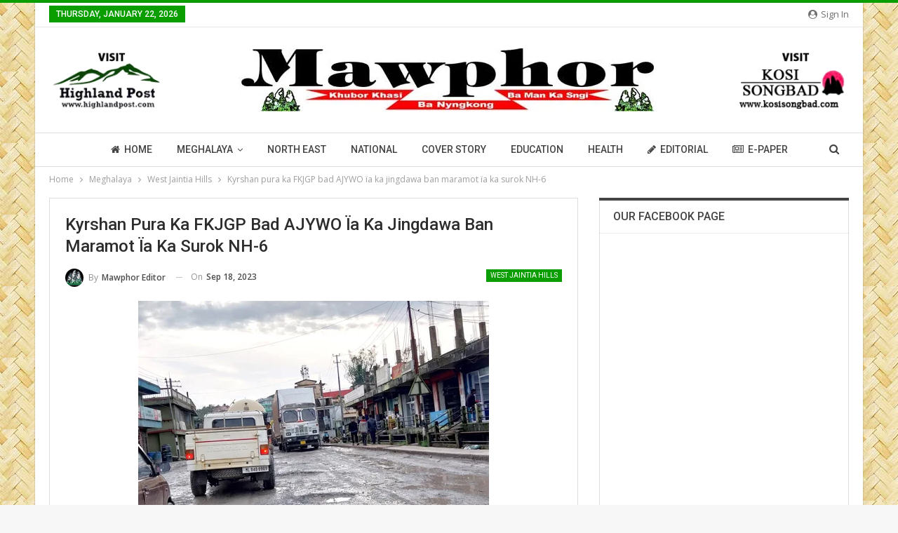

--- FILE ---
content_type: text/html; charset=UTF-8
request_url: https://mawphor.com/kyrshan-pura-ka-fkjgp-bad-ajywo-ia-ka-jingdawa-ban-maramot-ia-ka-surok-nh-6/
body_size: 30803
content:
	<!DOCTYPE html>
		<!--[if IE 8]>
	<html class="ie ie8" dir="ltr" lang="en-US" prefix="og: https://ogp.me/ns#"> <![endif]-->
	<!--[if IE 9]>
	<html class="ie ie9" dir="ltr" lang="en-US" prefix="og: https://ogp.me/ns#"> <![endif]-->
	<!--[if gt IE 9]><!-->
<html dir="ltr" lang="en-US" prefix="og: https://ogp.me/ns#"> <!--<![endif]-->
	<head>
				<meta charset="UTF-8">
		<meta http-equiv="X-UA-Compatible" content="IE=edge">
		<meta name="viewport" content="width=device-width, initial-scale=1.0">
		<link rel="pingback" href="https://mawphor.com/xmlrpc.php"/>

		<title>Kyrshan pura ka FKJGP bad AJYWO ïa ka jingdawa ban maramot ïa ka surok NH-6 - Mawphor</title>

		<!-- All in One SEO 4.6.4 - aioseo.com -->
		<meta name="description" content="Jowai, Nailur 17: Ka Federation of Khasi Jaiñtia &amp; Garo People (FKJGP) East Jaiñtia hill District Unit ka ai ka jingkyrshan ba pura ïa kino kino ki kynhun khamtam ïaka KSU East Jaiñtia hill halor ka jingdawa ban maramot noh kloi ïa u Surok NH-6 uba la sniew shaba palat naduh Khliehriat haduh Ratacherra ha" />
		<meta name="robots" content="max-image-preview:large" />
		<meta name="google-site-verification" content="PoX_mH3XUHhXt0r19-vxKC0USRD71WEJ3o8COQgFWes" />
		<link rel="canonical" href="https://mawphor.com/kyrshan-pura-ka-fkjgp-bad-ajywo-ia-ka-jingdawa-ban-maramot-ia-ka-surok-nh-6/" />
		<meta name="generator" content="All in One SEO (AIOSEO) 4.6.4" />

		<!-- Google tag (gtag.js) -->
<script async src="https://www.googletagmanager.com/gtag/js?id=G-7LEEN6LL5B"></script>
<script>
  window.dataLayer = window.dataLayer || [];
  function gtag(){dataLayer.push(arguments);}
  gtag('js', new Date());

  gtag('config', 'G-7LEEN6LL5B');
</script>
		<meta property="og:locale" content="en_US" />
		<meta property="og:site_name" content="Mawphor - Khubor Khasi Ba Nyngkong Ba Man Ka Sngi" />
		<meta property="og:type" content="article" />
		<meta property="og:title" content="Kyrshan pura ka FKJGP bad AJYWO ïa ka jingdawa ban maramot ïa ka surok NH-6 - Mawphor" />
		<meta property="og:description" content="Jowai, Nailur 17: Ka Federation of Khasi Jaiñtia &amp; Garo People (FKJGP) East Jaiñtia hill District Unit ka ai ka jingkyrshan ba pura ïa kino kino ki kynhun khamtam ïaka KSU East Jaiñtia hill halor ka jingdawa ban maramot noh kloi ïa u Surok NH-6 uba la sniew shaba palat naduh Khliehriat haduh Ratacherra ha" />
		<meta property="og:url" content="https://mawphor.com/kyrshan-pura-ka-fkjgp-bad-ajywo-ia-ka-jingdawa-ban-maramot-ia-ka-surok-nh-6/" />
		<meta property="og:image" content="https://mawphor.com/wp-content/uploads/2023/09/hun-Copy.jpg" />
		<meta property="og:image:secure_url" content="https://mawphor.com/wp-content/uploads/2023/09/hun-Copy.jpg" />
		<meta property="og:image:width" content="500" />
		<meta property="og:image:height" content="375" />
		<meta property="article:published_time" content="2023-09-18T02:53:12+00:00" />
		<meta property="article:modified_time" content="2023-09-18T02:53:12+00:00" />
		<meta property="article:publisher" content="https://www.facebook.com/Mawphor" />
		<meta name="twitter:card" content="summary_large_image" />
		<meta name="twitter:site" content="@Mawphor" />
		<meta name="twitter:title" content="Kyrshan pura ka FKJGP bad AJYWO ïa ka jingdawa ban maramot ïa ka surok NH-6 - Mawphor" />
		<meta name="twitter:description" content="Jowai, Nailur 17: Ka Federation of Khasi Jaiñtia &amp; Garo People (FKJGP) East Jaiñtia hill District Unit ka ai ka jingkyrshan ba pura ïa kino kino ki kynhun khamtam ïaka KSU East Jaiñtia hill halor ka jingdawa ban maramot noh kloi ïa u Surok NH-6 uba la sniew shaba palat naduh Khliehriat haduh Ratacherra ha" />
		<meta name="twitter:creator" content="@Mawphor" />
		<meta name="twitter:image" content="https://mawphor.com/wp-content/uploads/2023/09/hun-Copy.jpg" />
		<meta name="twitter:label1" content="Written by" />
		<meta name="twitter:data1" content="Mawphor Editor" />
		<meta name="twitter:label2" content="Est. reading time" />
		<meta name="twitter:data2" content="3 minutes" />
		<script type="application/ld+json" class="aioseo-schema">
			{"@context":"https:\/\/schema.org","@graph":[{"@type":"BlogPosting","@id":"https:\/\/mawphor.com\/kyrshan-pura-ka-fkjgp-bad-ajywo-ia-ka-jingdawa-ban-maramot-ia-ka-surok-nh-6\/#blogposting","name":"Kyrshan pura ka FKJGP bad AJYWO \u00efa ka jingdawa ban maramot \u00efa ka surok NH-6 - Mawphor","headline":"Kyrshan pura ka FKJGP bad AJYWO \u00efa ka jingdawa ban maramot \u00efa ka surok NH-6","author":{"@id":"https:\/\/mawphor.com\/author\/editor2\/#author"},"publisher":{"@id":"https:\/\/mawphor.com\/#organization"},"image":{"@type":"ImageObject","url":"https:\/\/mawphor.com\/wp-content\/uploads\/2023\/09\/hun-Copy.jpg","width":500,"height":375},"datePublished":"2023-09-18T08:23:12+05:30","dateModified":"2023-09-18T08:23:12+05:30","inLanguage":"en-US","mainEntityOfPage":{"@id":"https:\/\/mawphor.com\/kyrshan-pura-ka-fkjgp-bad-ajywo-ia-ka-jingdawa-ban-maramot-ia-ka-surok-nh-6\/#webpage"},"isPartOf":{"@id":"https:\/\/mawphor.com\/kyrshan-pura-ka-fkjgp-bad-ajywo-ia-ka-jingdawa-ban-maramot-ia-ka-surok-nh-6\/#webpage"},"articleSection":"West Jaintia Hills"},{"@type":"BreadcrumbList","@id":"https:\/\/mawphor.com\/kyrshan-pura-ka-fkjgp-bad-ajywo-ia-ka-jingdawa-ban-maramot-ia-ka-surok-nh-6\/#breadcrumblist","itemListElement":[{"@type":"ListItem","@id":"https:\/\/mawphor.com\/#listItem","position":1,"name":"Home","item":"https:\/\/mawphor.com\/","nextItem":"https:\/\/mawphor.com\/kyrshan-pura-ka-fkjgp-bad-ajywo-ia-ka-jingdawa-ban-maramot-ia-ka-surok-nh-6\/#listItem"},{"@type":"ListItem","@id":"https:\/\/mawphor.com\/kyrshan-pura-ka-fkjgp-bad-ajywo-ia-ka-jingdawa-ban-maramot-ia-ka-surok-nh-6\/#listItem","position":2,"name":"Kyrshan pura ka FKJGP bad AJYWO \u00efa ka jingdawa ban maramot \u00efa ka surok NH-6","previousItem":"https:\/\/mawphor.com\/#listItem"}]},{"@type":"Organization","@id":"https:\/\/mawphor.com\/#organization","name":"Mawphor","description":"Khubor Khasi Ba Nyngkong Ba Man Ka Sngi","url":"https:\/\/mawphor.com\/","telephone":"+918415010478","logo":{"@type":"ImageObject","url":"https:\/\/mawphor.com\/wp-content\/uploads\/2022\/02\/mawphor_logo.jpg","@id":"https:\/\/mawphor.com\/kyrshan-pura-ka-fkjgp-bad-ajywo-ia-ka-jingdawa-ban-maramot-ia-ka-surok-nh-6\/#organizationLogo","width":600,"height":90},"image":{"@id":"https:\/\/mawphor.com\/kyrshan-pura-ka-fkjgp-bad-ajywo-ia-ka-jingdawa-ban-maramot-ia-ka-surok-nh-6\/#organizationLogo"},"sameAs":["https:\/\/www.facebook.com\/Mawphor","https:\/\/twitter.com\/Mawphor","https:\/\/youtube.com\/channel\/UCHxoMwq4TNPT7460MHWhNLg"]},{"@type":"Person","@id":"https:\/\/mawphor.com\/author\/editor2\/#author","url":"https:\/\/mawphor.com\/author\/editor2\/","name":"Mawphor Editor","image":{"@type":"ImageObject","@id":"https:\/\/mawphor.com\/kyrshan-pura-ka-fkjgp-bad-ajywo-ia-ka-jingdawa-ban-maramot-ia-ka-surok-nh-6\/#authorImage","url":"https:\/\/mawphor.com\/wp-content\/uploads\/2022\/02\/favicon-150x150.jpg","width":96,"height":96,"caption":"Mawphor Editor"}},{"@type":"WebPage","@id":"https:\/\/mawphor.com\/kyrshan-pura-ka-fkjgp-bad-ajywo-ia-ka-jingdawa-ban-maramot-ia-ka-surok-nh-6\/#webpage","url":"https:\/\/mawphor.com\/kyrshan-pura-ka-fkjgp-bad-ajywo-ia-ka-jingdawa-ban-maramot-ia-ka-surok-nh-6\/","name":"Kyrshan pura ka FKJGP bad AJYWO \u00efa ka jingdawa ban maramot \u00efa ka surok NH-6 - Mawphor","description":"Jowai, Nailur 17: Ka Federation of Khasi Jai\u00f1tia & Garo People (FKJGP) East Jai\u00f1tia hill District Unit ka ai ka jingkyrshan ba pura \u00efa kino kino ki kynhun khamtam \u00efaka KSU East Jai\u00f1tia hill halor ka jingdawa ban maramot noh kloi \u00efa u Surok NH-6 uba la sniew shaba palat naduh Khliehriat haduh Ratacherra ha","inLanguage":"en-US","isPartOf":{"@id":"https:\/\/mawphor.com\/#website"},"breadcrumb":{"@id":"https:\/\/mawphor.com\/kyrshan-pura-ka-fkjgp-bad-ajywo-ia-ka-jingdawa-ban-maramot-ia-ka-surok-nh-6\/#breadcrumblist"},"author":{"@id":"https:\/\/mawphor.com\/author\/editor2\/#author"},"creator":{"@id":"https:\/\/mawphor.com\/author\/editor2\/#author"},"image":{"@type":"ImageObject","url":"https:\/\/mawphor.com\/wp-content\/uploads\/2023\/09\/hun-Copy.jpg","@id":"https:\/\/mawphor.com\/kyrshan-pura-ka-fkjgp-bad-ajywo-ia-ka-jingdawa-ban-maramot-ia-ka-surok-nh-6\/#mainImage","width":500,"height":375},"primaryImageOfPage":{"@id":"https:\/\/mawphor.com\/kyrshan-pura-ka-fkjgp-bad-ajywo-ia-ka-jingdawa-ban-maramot-ia-ka-surok-nh-6\/#mainImage"},"datePublished":"2023-09-18T08:23:12+05:30","dateModified":"2023-09-18T08:23:12+05:30"},{"@type":"WebSite","@id":"https:\/\/mawphor.com\/#website","url":"https:\/\/mawphor.com\/","name":"Mawphor","description":"Khubor Khasi Ba Nyngkong Ba Man Ka Sngi","inLanguage":"en-US","publisher":{"@id":"https:\/\/mawphor.com\/#organization"}}]}
		</script>
		<!-- All in One SEO -->


<!-- Better Open Graph, Schema.org & Twitter Integration -->
<meta property="og:locale" content="en_us"/>
<meta property="og:site_name" content="Mawphor"/>
<meta property="og:url" content="https://mawphor.com/kyrshan-pura-ka-fkjgp-bad-ajywo-ia-ka-jingdawa-ban-maramot-ia-ka-surok-nh-6/"/>
<meta property="og:title" content="Kyrshan pura ka FKJGP bad AJYWO ïa ka jingdawa ban maramot ïa ka surok NH-6"/>
<meta property="og:image" content="https://mawphor.com/wp-content/uploads/2023/09/hun-Copy.jpg"/>
<meta property="article:section" content="West Jaintia Hills"/>
<meta property="og:description" content="Jowai, Nailur 17: Ka Federation of Khasi Jaiñtia &amp; Garo People (FKJGP) East Jaiñtia hill District Unit ka ai ka jingkyrshan ba pura ïa kino kino ki kynhun khamtam ïaka KSU East Jaiñtia hill halor ka jingdawa ban maramot noh kloi ïa u Surok NH-6 u"/>
<meta property="og:type" content="article"/>
<meta name="twitter:card" content="summary"/>
<meta name="twitter:url" content="https://mawphor.com/kyrshan-pura-ka-fkjgp-bad-ajywo-ia-ka-jingdawa-ban-maramot-ia-ka-surok-nh-6/"/>
<meta name="twitter:title" content="Kyrshan pura ka FKJGP bad AJYWO ïa ka jingdawa ban maramot ïa ka surok NH-6"/>
<meta name="twitter:description" content="Jowai, Nailur 17: Ka Federation of Khasi Jaiñtia &amp; Garo People (FKJGP) East Jaiñtia hill District Unit ka ai ka jingkyrshan ba pura ïa kino kino ki kynhun khamtam ïaka KSU East Jaiñtia hill halor ka jingdawa ban maramot noh kloi ïa u Surok NH-6 u"/>
<meta name="twitter:image" content="https://mawphor.com/wp-content/uploads/2023/09/hun-Copy.jpg"/>
<!-- / Better Open Graph, Schema.org & Twitter Integration. -->
<link rel='dns-prefetch' href='//fonts.googleapis.com' />
<link rel="alternate" type="application/rss+xml" title="Mawphor &raquo; Feed" href="https://mawphor.com/feed/" />
<link rel="alternate" type="application/rss+xml" title="Mawphor &raquo; Comments Feed" href="https://mawphor.com/comments/feed/" />
<link rel="alternate" type="application/rss+xml" title="Mawphor &raquo; Kyrshan pura ka FKJGP bad AJYWO ïa ka jingdawa ban maramot ïa ka surok NH-6 Comments Feed" href="https://mawphor.com/kyrshan-pura-ka-fkjgp-bad-ajywo-ia-ka-jingdawa-ban-maramot-ia-ka-surok-nh-6/feed/" />
<link rel="alternate" title="oEmbed (JSON)" type="application/json+oembed" href="https://mawphor.com/wp-json/oembed/1.0/embed?url=https%3A%2F%2Fmawphor.com%2Fkyrshan-pura-ka-fkjgp-bad-ajywo-ia-ka-jingdawa-ban-maramot-ia-ka-surok-nh-6%2F" />
<link rel="alternate" title="oEmbed (XML)" type="text/xml+oembed" href="https://mawphor.com/wp-json/oembed/1.0/embed?url=https%3A%2F%2Fmawphor.com%2Fkyrshan-pura-ka-fkjgp-bad-ajywo-ia-ka-jingdawa-ban-maramot-ia-ka-surok-nh-6%2F&#038;format=xml" />
<style id='wp-img-auto-sizes-contain-inline-css' type='text/css'>
img:is([sizes=auto i],[sizes^="auto," i]){contain-intrinsic-size:3000px 1500px}
/*# sourceURL=wp-img-auto-sizes-contain-inline-css */
</style>

<link rel='stylesheet' id='wp-block-library-css' href='https://mawphor.com/wp-includes/css/dist/block-library/style.min.css?ver=6.9' type='text/css' media='all' />
<style id='global-styles-inline-css' type='text/css'>
:root{--wp--preset--aspect-ratio--square: 1;--wp--preset--aspect-ratio--4-3: 4/3;--wp--preset--aspect-ratio--3-4: 3/4;--wp--preset--aspect-ratio--3-2: 3/2;--wp--preset--aspect-ratio--2-3: 2/3;--wp--preset--aspect-ratio--16-9: 16/9;--wp--preset--aspect-ratio--9-16: 9/16;--wp--preset--color--black: #000000;--wp--preset--color--cyan-bluish-gray: #abb8c3;--wp--preset--color--white: #ffffff;--wp--preset--color--pale-pink: #f78da7;--wp--preset--color--vivid-red: #cf2e2e;--wp--preset--color--luminous-vivid-orange: #ff6900;--wp--preset--color--luminous-vivid-amber: #fcb900;--wp--preset--color--light-green-cyan: #7bdcb5;--wp--preset--color--vivid-green-cyan: #00d084;--wp--preset--color--pale-cyan-blue: #8ed1fc;--wp--preset--color--vivid-cyan-blue: #0693e3;--wp--preset--color--vivid-purple: #9b51e0;--wp--preset--gradient--vivid-cyan-blue-to-vivid-purple: linear-gradient(135deg,rgb(6,147,227) 0%,rgb(155,81,224) 100%);--wp--preset--gradient--light-green-cyan-to-vivid-green-cyan: linear-gradient(135deg,rgb(122,220,180) 0%,rgb(0,208,130) 100%);--wp--preset--gradient--luminous-vivid-amber-to-luminous-vivid-orange: linear-gradient(135deg,rgb(252,185,0) 0%,rgb(255,105,0) 100%);--wp--preset--gradient--luminous-vivid-orange-to-vivid-red: linear-gradient(135deg,rgb(255,105,0) 0%,rgb(207,46,46) 100%);--wp--preset--gradient--very-light-gray-to-cyan-bluish-gray: linear-gradient(135deg,rgb(238,238,238) 0%,rgb(169,184,195) 100%);--wp--preset--gradient--cool-to-warm-spectrum: linear-gradient(135deg,rgb(74,234,220) 0%,rgb(151,120,209) 20%,rgb(207,42,186) 40%,rgb(238,44,130) 60%,rgb(251,105,98) 80%,rgb(254,248,76) 100%);--wp--preset--gradient--blush-light-purple: linear-gradient(135deg,rgb(255,206,236) 0%,rgb(152,150,240) 100%);--wp--preset--gradient--blush-bordeaux: linear-gradient(135deg,rgb(254,205,165) 0%,rgb(254,45,45) 50%,rgb(107,0,62) 100%);--wp--preset--gradient--luminous-dusk: linear-gradient(135deg,rgb(255,203,112) 0%,rgb(199,81,192) 50%,rgb(65,88,208) 100%);--wp--preset--gradient--pale-ocean: linear-gradient(135deg,rgb(255,245,203) 0%,rgb(182,227,212) 50%,rgb(51,167,181) 100%);--wp--preset--gradient--electric-grass: linear-gradient(135deg,rgb(202,248,128) 0%,rgb(113,206,126) 100%);--wp--preset--gradient--midnight: linear-gradient(135deg,rgb(2,3,129) 0%,rgb(40,116,252) 100%);--wp--preset--font-size--small: 13px;--wp--preset--font-size--medium: 20px;--wp--preset--font-size--large: 36px;--wp--preset--font-size--x-large: 42px;--wp--preset--spacing--20: 0.44rem;--wp--preset--spacing--30: 0.67rem;--wp--preset--spacing--40: 1rem;--wp--preset--spacing--50: 1.5rem;--wp--preset--spacing--60: 2.25rem;--wp--preset--spacing--70: 3.38rem;--wp--preset--spacing--80: 5.06rem;--wp--preset--shadow--natural: 6px 6px 9px rgba(0, 0, 0, 0.2);--wp--preset--shadow--deep: 12px 12px 50px rgba(0, 0, 0, 0.4);--wp--preset--shadow--sharp: 6px 6px 0px rgba(0, 0, 0, 0.2);--wp--preset--shadow--outlined: 6px 6px 0px -3px rgb(255, 255, 255), 6px 6px rgb(0, 0, 0);--wp--preset--shadow--crisp: 6px 6px 0px rgb(0, 0, 0);}:where(.is-layout-flex){gap: 0.5em;}:where(.is-layout-grid){gap: 0.5em;}body .is-layout-flex{display: flex;}.is-layout-flex{flex-wrap: wrap;align-items: center;}.is-layout-flex > :is(*, div){margin: 0;}body .is-layout-grid{display: grid;}.is-layout-grid > :is(*, div){margin: 0;}:where(.wp-block-columns.is-layout-flex){gap: 2em;}:where(.wp-block-columns.is-layout-grid){gap: 2em;}:where(.wp-block-post-template.is-layout-flex){gap: 1.25em;}:where(.wp-block-post-template.is-layout-grid){gap: 1.25em;}.has-black-color{color: var(--wp--preset--color--black) !important;}.has-cyan-bluish-gray-color{color: var(--wp--preset--color--cyan-bluish-gray) !important;}.has-white-color{color: var(--wp--preset--color--white) !important;}.has-pale-pink-color{color: var(--wp--preset--color--pale-pink) !important;}.has-vivid-red-color{color: var(--wp--preset--color--vivid-red) !important;}.has-luminous-vivid-orange-color{color: var(--wp--preset--color--luminous-vivid-orange) !important;}.has-luminous-vivid-amber-color{color: var(--wp--preset--color--luminous-vivid-amber) !important;}.has-light-green-cyan-color{color: var(--wp--preset--color--light-green-cyan) !important;}.has-vivid-green-cyan-color{color: var(--wp--preset--color--vivid-green-cyan) !important;}.has-pale-cyan-blue-color{color: var(--wp--preset--color--pale-cyan-blue) !important;}.has-vivid-cyan-blue-color{color: var(--wp--preset--color--vivid-cyan-blue) !important;}.has-vivid-purple-color{color: var(--wp--preset--color--vivid-purple) !important;}.has-black-background-color{background-color: var(--wp--preset--color--black) !important;}.has-cyan-bluish-gray-background-color{background-color: var(--wp--preset--color--cyan-bluish-gray) !important;}.has-white-background-color{background-color: var(--wp--preset--color--white) !important;}.has-pale-pink-background-color{background-color: var(--wp--preset--color--pale-pink) !important;}.has-vivid-red-background-color{background-color: var(--wp--preset--color--vivid-red) !important;}.has-luminous-vivid-orange-background-color{background-color: var(--wp--preset--color--luminous-vivid-orange) !important;}.has-luminous-vivid-amber-background-color{background-color: var(--wp--preset--color--luminous-vivid-amber) !important;}.has-light-green-cyan-background-color{background-color: var(--wp--preset--color--light-green-cyan) !important;}.has-vivid-green-cyan-background-color{background-color: var(--wp--preset--color--vivid-green-cyan) !important;}.has-pale-cyan-blue-background-color{background-color: var(--wp--preset--color--pale-cyan-blue) !important;}.has-vivid-cyan-blue-background-color{background-color: var(--wp--preset--color--vivid-cyan-blue) !important;}.has-vivid-purple-background-color{background-color: var(--wp--preset--color--vivid-purple) !important;}.has-black-border-color{border-color: var(--wp--preset--color--black) !important;}.has-cyan-bluish-gray-border-color{border-color: var(--wp--preset--color--cyan-bluish-gray) !important;}.has-white-border-color{border-color: var(--wp--preset--color--white) !important;}.has-pale-pink-border-color{border-color: var(--wp--preset--color--pale-pink) !important;}.has-vivid-red-border-color{border-color: var(--wp--preset--color--vivid-red) !important;}.has-luminous-vivid-orange-border-color{border-color: var(--wp--preset--color--luminous-vivid-orange) !important;}.has-luminous-vivid-amber-border-color{border-color: var(--wp--preset--color--luminous-vivid-amber) !important;}.has-light-green-cyan-border-color{border-color: var(--wp--preset--color--light-green-cyan) !important;}.has-vivid-green-cyan-border-color{border-color: var(--wp--preset--color--vivid-green-cyan) !important;}.has-pale-cyan-blue-border-color{border-color: var(--wp--preset--color--pale-cyan-blue) !important;}.has-vivid-cyan-blue-border-color{border-color: var(--wp--preset--color--vivid-cyan-blue) !important;}.has-vivid-purple-border-color{border-color: var(--wp--preset--color--vivid-purple) !important;}.has-vivid-cyan-blue-to-vivid-purple-gradient-background{background: var(--wp--preset--gradient--vivid-cyan-blue-to-vivid-purple) !important;}.has-light-green-cyan-to-vivid-green-cyan-gradient-background{background: var(--wp--preset--gradient--light-green-cyan-to-vivid-green-cyan) !important;}.has-luminous-vivid-amber-to-luminous-vivid-orange-gradient-background{background: var(--wp--preset--gradient--luminous-vivid-amber-to-luminous-vivid-orange) !important;}.has-luminous-vivid-orange-to-vivid-red-gradient-background{background: var(--wp--preset--gradient--luminous-vivid-orange-to-vivid-red) !important;}.has-very-light-gray-to-cyan-bluish-gray-gradient-background{background: var(--wp--preset--gradient--very-light-gray-to-cyan-bluish-gray) !important;}.has-cool-to-warm-spectrum-gradient-background{background: var(--wp--preset--gradient--cool-to-warm-spectrum) !important;}.has-blush-light-purple-gradient-background{background: var(--wp--preset--gradient--blush-light-purple) !important;}.has-blush-bordeaux-gradient-background{background: var(--wp--preset--gradient--blush-bordeaux) !important;}.has-luminous-dusk-gradient-background{background: var(--wp--preset--gradient--luminous-dusk) !important;}.has-pale-ocean-gradient-background{background: var(--wp--preset--gradient--pale-ocean) !important;}.has-electric-grass-gradient-background{background: var(--wp--preset--gradient--electric-grass) !important;}.has-midnight-gradient-background{background: var(--wp--preset--gradient--midnight) !important;}.has-small-font-size{font-size: var(--wp--preset--font-size--small) !important;}.has-medium-font-size{font-size: var(--wp--preset--font-size--medium) !important;}.has-large-font-size{font-size: var(--wp--preset--font-size--large) !important;}.has-x-large-font-size{font-size: var(--wp--preset--font-size--x-large) !important;}
/*# sourceURL=global-styles-inline-css */
</style>

<style id='classic-theme-styles-inline-css' type='text/css'>
/*! This file is auto-generated */
.wp-block-button__link{color:#fff;background-color:#32373c;border-radius:9999px;box-shadow:none;text-decoration:none;padding:calc(.667em + 2px) calc(1.333em + 2px);font-size:1.125em}.wp-block-file__button{background:#32373c;color:#fff;text-decoration:none}
/*# sourceURL=/wp-includes/css/classic-themes.min.css */
</style>
<link rel='stylesheet' id='publisher-child-css' href='https://mawphor.com/wp-content/themes/mawphor-child/style.css?ver=1.0.0' type='text/css' media='all' />
<link rel='stylesheet' id='better-framework-main-fonts-css' href='https://fonts.googleapis.com/css?family=Open+Sans:400,600%7CRoboto:400,500,400italic&#038;display=swap' type='text/css' media='all' />
<script type="text/javascript" src="https://mawphor.com/wp-includes/js/jquery/jquery.min.js?ver=3.7.1" id="jquery-core-js"></script>
<script type="text/javascript" src="https://mawphor.com/wp-includes/js/jquery/jquery-migrate.min.js?ver=3.4.1" id="jquery-migrate-js"></script>
<script></script><link rel="https://api.w.org/" href="https://mawphor.com/wp-json/" /><link rel="alternate" title="JSON" type="application/json" href="https://mawphor.com/wp-json/wp/v2/posts/45805" /><link rel="EditURI" type="application/rsd+xml" title="RSD" href="https://mawphor.com/xmlrpc.php?rsd" />
<meta name="generator" content="WordPress 6.9" />
<link rel='shortlink' href='https://mawphor.com/?p=45805' />
<meta name="generator" content="Powered by WPBakery Page Builder - drag and drop page builder for WordPress."/>
<script type="application/ld+json">{
    "@context": "http://schema.org/",
    "@type": "Organization",
    "@id": "#organization",
    "logo": {
        "@type": "ImageObject",
        "url": "http://mawphor.com/wp-content/uploads/2022/02/mawphor_logo.jpg"
    },
    "url": "https://mawphor.com/",
    "name": "Mawphor",
    "description": "Khubor Khasi Ba Nyngkong Ba Man Ka Sngi"
}</script>
<script type="application/ld+json">{
    "@context": "http://schema.org/",
    "@type": "WebSite",
    "name": "Mawphor",
    "alternateName": "Khubor Khasi Ba Nyngkong Ba Man Ka Sngi",
    "url": "https://mawphor.com/"
}</script>
<script type="application/ld+json">{
    "@context": "http://schema.org/",
    "@type": "BlogPosting",
    "headline": "Kyrshan pura ka FKJGP bad AJYWO \u00efa ka jingdawa ban maramot \u00efa ka surok NH-6",
    "description": "Jowai, Nailur 17: Ka Federation of Khasi Jai\u00f1tia &amp; Garo People (FKJGP) East Jai\u00f1tia hill District Unit ka ai ka jingkyrshan ba pura \u00efa kino kino ki kynhun khamtam \u00efaka KSU East Jai\u00f1tia hill halor ka jingdawa ban maramot noh kloi \u00efa u Surok NH-6 u",
    "datePublished": "2023-09-18",
    "dateModified": "2023-09-18",
    "author": {
        "@type": "Person",
        "@id": "#person-MawphorEditor",
        "name": "Mawphor Editor"
    },
    "image": "https://mawphor.com/wp-content/uploads/2023/09/hun-Copy.jpg",
    "interactionStatistic": [
        {
            "@type": "InteractionCounter",
            "interactionType": "http://schema.org/CommentAction",
            "userInteractionCount": "0"
        }
    ],
    "publisher": {
        "@id": "#organization"
    },
    "mainEntityOfPage": "https://mawphor.com/kyrshan-pura-ka-fkjgp-bad-ajywo-ia-ka-jingdawa-ban-maramot-ia-ka-surok-nh-6/"
}</script>
<link rel='stylesheet' id='bf-minifed-css-1' href='https://mawphor.com/wp-content/bs-booster-cache/d3a70bca90925e7a1b61472b0bb72e4d.css' type='text/css' media='all' />
<link rel='stylesheet' id='1.0.0-1728671017' href='https://mawphor.com/wp-content/bs-booster-cache/d6d546ffd98a9230976cc1a1b86857c0.css' type='text/css' media='all' />
<link rel="icon" href="https://mawphor.com/wp-content/uploads/2022/02/cropped-favicon-32x32.jpg" sizes="32x32" />
<link rel="icon" href="https://mawphor.com/wp-content/uploads/2022/02/cropped-favicon-192x192.jpg" sizes="192x192" />
<link rel="apple-touch-icon" href="https://mawphor.com/wp-content/uploads/2022/02/cropped-favicon-180x180.jpg" />
<meta name="msapplication-TileImage" content="https://mawphor.com/wp-content/uploads/2022/02/cropped-favicon-270x270.jpg" />
<noscript><style> .wpb_animate_when_almost_visible { opacity: 1; }</style></noscript>	</head>

<body class="wp-singular post-template-default single single-post postid-45805 single-format-standard wp-theme-mawphor wp-child-theme-mawphor-child bs-theme bs-publisher bs-publisher-clean-tech active-light-box active-top-line ltr close-rh page-layout-2-col page-layout-2-col-right boxed active-sticky-sidebar main-menu-sticky-smart main-menu-full-width active-ajax-search single-prim-cat-26 single-cat-26  wpb-js-composer js-comp-ver-7.7.1 vc_responsive bs-ll-a" dir="ltr">
		<div class="main-wrap content-main-wrap">
			<header id="header" class="site-header header-style-1 full-width h-a-ad" itemscope="itemscope" itemtype="https://schema.org/WPHeader">
		<section class="topbar topbar-style-1 hidden-xs hidden-xs">
	<div class="content-wrap">
		<div class="container">
			<div class="topbar-inner clearfix">

									<div class="section-links">
													<a class="topbar-sign-in "
							   data-toggle="modal" data-target="#bsLoginModal">
								<i class="fa fa-user-circle"></i> Sign in							</a>

							<div class="modal sign-in-modal fade" id="bsLoginModal" tabindex="-1" role="dialog"
							     style="display: none">
								<div class="modal-dialog" role="document">
									<div class="modal-content">
											<span class="close-modal" data-dismiss="modal" aria-label="Close"><i
														class="fa fa-close"></i></span>
										<div class="modal-body">
											<div id="form_30968_" class="bs-shortcode bs-login-shortcode ">
		<div class="bs-login bs-type-login"  style="display:none">

					<div class="bs-login-panel bs-login-sign-panel bs-current-login-panel">
								<form name="loginform"
				      action="https://mawphor.com/wp-login.php" method="post">

					
					<div class="login-header">
						<span class="login-icon fa fa-user-circle main-color"></span>
						<p>Welcome, Login to your account.</p>
					</div>
					
					<div class="login-field login-username">
						<input type="text" name="log" id="form_30968_user_login" class="input"
						       value="" size="20"
						       placeholder="Username or Email..." required/>
					</div>

					<div class="login-field login-password">
						<input type="password" name="pwd" id="form_30968_user_pass"
						       class="input"
						       value="" size="20" placeholder="Password..."
						       required/>
					</div>

					
					<div class="login-field">
						<a href="https://mawphor.com/wp-login.php?action=lostpassword&redirect_to=https%3A%2F%2Fmawphor.com%2Fkyrshan-pura-ka-fkjgp-bad-ajywo-ia-ka-jingdawa-ban-maramot-ia-ka-surok-nh-6%2F"
						   class="go-reset-panel">Forget password?</a>

													<span class="login-remember">
							<input class="remember-checkbox" name="rememberme" type="checkbox"
							       id="form_30968_rememberme"
							       value="forever"  />
							<label class="remember-label">Remember me</label>
						</span>
											</div>

					
					<div class="login-field login-submit">
						<input type="submit" name="wp-submit"
						       class="button-primary login-btn"
						       value="Log In"/>
						<input type="hidden" name="redirect_to" value="https://mawphor.com/kyrshan-pura-ka-fkjgp-bad-ajywo-ia-ka-jingdawa-ban-maramot-ia-ka-surok-nh-6/"/>
					</div>

									</form>
			</div>

			<div class="bs-login-panel bs-login-reset-panel">

				<span class="go-login-panel"><i
							class="fa fa-angle-left"></i> Sign in</span>

				<div class="bs-login-reset-panel-inner">
					<div class="login-header">
						<span class="login-icon fa fa-support"></span>
						<p>Recover your password.</p>
						<p>A password will be e-mailed to you.</p>
					</div>
										<form name="lostpasswordform" id="form_30968_lostpasswordform"
					      action="https://mawphor.com/wp-login.php?action=lostpassword"
					      method="post">

						<div class="login-field reset-username">
							<input type="text" name="user_login" class="input" value=""
							       placeholder="Username or Email..."
							       required/>
						</div>

						
						<div class="login-field reset-submit">

							<input type="hidden" name="redirect_to" value=""/>
							<input type="submit" name="wp-submit" class="login-btn"
							       value="Send My Password"/>

						</div>
					</form>
				</div>
			</div>
			</div>
	</div>
										</div>
									</div>
								</div>
							</div>
												</div>
				
				<div class="section-menu">
						<div id="menu-top" class="menu top-menu-wrapper" role="navigation" itemscope="itemscope" itemtype="https://schema.org/SiteNavigationElement">
		<nav class="top-menu-container">

			<ul id="top-navigation" class="top-menu menu clearfix bsm-pure">
									<li id="topbar-date" class="menu-item menu-item-date">
					<span
						class="topbar-date">Thursday, January 22, 2026</span>
					</li>
								</ul>

		</nav>
	</div>
				</div>
			</div>
		</div>
	</div>
</section>
		<div class="header-inner">
			<div class="content-wrap">
				<div class="container">
											<div class="row">
							<div class="row-height">

								<div class="sidebar-col sidebar-col-ad-left col-xs-2">
									<div class="col-inside">
										
											<aside id="sidebar" class="sidebar" role="complementary" itemscope="itemscope" itemtype="https://schema.org/WPSideBar">
												<div class="rxmdnqjw rxmdnqjw-pubadban rxmdnqjw-show-desktop rxmdnqjw-show-tablet-portrait rxmdnqjw-show-tablet-landscape rxmdnqjw-show-phone rxmdnqjw-loc-header_aside_logo_left rxmdnqjw-align-left rxmdnqjw-column-1 rxmdnqjw-clearfix no-bg-box-model"><div id="rxmdnqjw-132-1242646986" class="rxmdnqjw-container rxmdnqjw-type-image " itemscope="" itemtype="https://schema.org/WPAdBlock" data-adid="132" data-type="image"><a itemprop="url" class="rxmdnqjw-link" href="https://highlandpost.com/" target="_blank" ><img class="rxmdnqjw-image" src="https://mawphor.com/wp-content/uploads/2022/02/hp_logo.png.webp" alt="header_left" /></a></div></div>											</aside>
																				</div>
								</div>

								<div class="logo-col col-xs-8">
									<div class="col-inside">
										<div id="site-branding" class="site-branding">
	<p  id="site-title" class="logo h1 img-logo">
	<a href="https://mawphor.com/" itemprop="url" rel="home">
					<img id="site-logo" src="http://mawphor.com/wp-content/uploads/2022/02/mawphor_logo.jpg.webp"
			     alt="Mawphor"  />

			<span class="site-title">Mawphor - Khubor Khasi Ba Nyngkong Ba Man Ka Sngi</span>
				</a>
</p>
</div><!-- .site-branding -->
									</div>
								</div>

								<div class="sidebar-col sidebar-col-ad-right col-xs-2">
									<div class="col-inside">
										
											<aside id="sidebar" class="sidebar" role="complementary" itemscope="itemscope" itemtype="https://schema.org/WPSideBar">
												<div class="rxmdnqjw rxmdnqjw-pubadban rxmdnqjw-show-desktop rxmdnqjw-show-tablet-portrait rxmdnqjw-show-tablet-landscape rxmdnqjw-show-phone rxmdnqjw-loc-header_aside_logo_right rxmdnqjw-align-right rxmdnqjw-column-1 rxmdnqjw-clearfix no-bg-box-model"><div id="rxmdnqjw-157-1896614458" class="rxmdnqjw-container rxmdnqjw-type-image " itemscope="" itemtype="https://schema.org/WPAdBlock" data-adid="157" data-type="image"><a itemprop="url" class="rxmdnqjw-link" href="https://kosisongbad.com/" target="_blank" ><img class="rxmdnqjw-image" src="https://mawphor.com/wp-content/uploads/2022/02/ks_logo.png.webp" alt="header_right" /></a></div></div>											</aside>
																				</div>
								</div>

							</div>
						</div>
										</div>

			</div>
		</div>
		<div id="menu-main" class="menu main-menu-wrapper show-search-item menu-actions-btn-width-1" role="navigation" itemscope="itemscope" itemtype="https://schema.org/SiteNavigationElement">
	<div class="main-menu-inner">
		<div class="content-wrap">
			<div class="container">

				<nav class="main-menu-container">
					<ul id="main-navigation" class="main-menu menu bsm-pure clearfix">
						<li id="menu-item-105" class="menu-have-icon menu-icon-type-fontawesome menu-item menu-item-type-post_type menu-item-object-page menu-item-home better-anim-fade menu-item-105"><a href="https://mawphor.com/"><i class="bf-icon  fa fa-home"></i>Home</a></li>
<li id="menu-item-955" class="menu-item menu-item-type-taxonomy menu-item-object-category current-post-ancestor menu-term-15 better-anim-fade menu-item-has-children menu-item-has-mega menu-item-mega-tabbed-grid-posts menu-item-955"><a href="https://mawphor.com/category/meghalaya/">Meghalaya</a>
<!-- Mega Menu Start -->
	<div class="mega-menu tabbed-grid-posts">
		<div class="content-wrap clearfix">
			<ul class="tabs-section">
								<li class="active">
					<a href="https://mawphor.com/category/meghalaya/"
					   data-target="#mtab-1669481328-15"
					   data-toggle="tab" aria-expanded="true"
					   class="term-15">
						<i class="fa fa-angle-right"></i> All					</a>
				</li>
									<li>
						<a href="https://mawphor.com/category/meghalaya/ri-bhoi/"
						   data-target="#mtab-1669481328-32"
						   data-deferred-init="972115677"
						   data-toggle="tab" data-deferred-event="mouseenter"
						   class="term-32">
							<i class="fa fa-angle-right"></i> Ri Bhoi						</a>
					</li>
										<li>
						<a href="https://mawphor.com/category/meghalaya/east-garo-hills/"
						   data-target="#mtab-1669481328-19"
						   data-deferred-init="1418034239"
						   data-toggle="tab" data-deferred-event="mouseenter"
						   class="term-19">
							<i class="fa fa-angle-right"></i> East Garo Hills						</a>
					</li>
										<li>
						<a href="https://mawphor.com/category/meghalaya/west-garo-hills/"
						   data-target="#mtab-1669481328-18"
						   data-deferred-init="1465461428"
						   data-toggle="tab" data-deferred-event="mouseenter"
						   class="term-18">
							<i class="fa fa-angle-right"></i> West Garo Hills						</a>
					</li>
										<li>
						<a href="https://mawphor.com/category/meghalaya/east-khasi-hills/"
						   data-target="#mtab-1669481328-21"
						   data-deferred-init="501252322"
						   data-toggle="tab" data-deferred-event="mouseenter"
						   class="term-21">
							<i class="fa fa-angle-right"></i> East Khasi Hills						</a>
					</li>
										<li>
						<a href="https://mawphor.com/category/meghalaya/north-garo-hills/"
						   data-target="#mtab-1669481328-16"
						   data-deferred-init="1673209934"
						   data-toggle="tab" data-deferred-event="mouseenter"
						   class="term-16">
							<i class="fa fa-angle-right"></i> North Garo Hills						</a>
					</li>
										<li>
						<a href="https://mawphor.com/category/meghalaya/south-garo-hills/"
						   data-target="#mtab-1669481328-17"
						   data-deferred-init="1415692542"
						   data-toggle="tab" data-deferred-event="mouseenter"
						   class="term-17">
							<i class="fa fa-angle-right"></i> South Garo Hills						</a>
					</li>
										<li>
						<a href="https://mawphor.com/category/meghalaya/west-khasi-hills/"
						   data-target="#mtab-1669481328-27"
						   data-deferred-init="145515151"
						   data-toggle="tab" data-deferred-event="mouseenter"
						   class="term-27">
							<i class="fa fa-angle-right"></i> West Khasi Hills						</a>
					</li>
										<li>
						<a href="https://mawphor.com/category/meghalaya/east-jaintia-hills/"
						   data-target="#mtab-1669481328-14"
						   data-deferred-init="1495317924"
						   data-toggle="tab" data-deferred-event="mouseenter"
						   class="term-14">
							<i class="fa fa-angle-right"></i> East Jaintia Hills						</a>
					</li>
										<li>
						<a href="https://mawphor.com/category/meghalaya/west-jaintia-hills/"
						   data-target="#mtab-1669481328-26"
						   data-deferred-init="469083704"
						   data-toggle="tab" data-deferred-event="mouseenter"
						   class="term-26">
							<i class="fa fa-angle-right"></i> West Jaintia Hills						</a>
					</li>
										<li>
						<a href="https://mawphor.com/category/meghalaya/south-east-garo-hills/"
						   data-target="#mtab-1669481328-30"
						   data-deferred-init="1436365435"
						   data-toggle="tab" data-deferred-event="mouseenter"
						   class="term-30">
							<i class="fa fa-angle-right"></i> South West Garo Hills						</a>
					</li>
								</ul>
			<div class="tab-content">
				<div class="tab-pane bs-tab-anim bs-tab-animated active"
				     id="mtab-1669481328-15">
							<div class="bs-pagination-wrapper main-term-15 next_prev ">
			<div class="listing listing-grid listing-grid-1 clearfix columns-3">
		<div class="post-99517 type-post format-standard has-post-thumbnail sticky  simple-grid  listing-item listing-item-grid listing-item-grid-1 main-term-32">
	<div class="item-inner">
					<div class="featured clearfix">
				<div class="term-badges floated"><span class="term-badge term-32"><a href="https://mawphor.com/category/meghalaya/ri-bhoi/">Ri Bhoi</a></span></div>				<a  title="Mynsaw u RS ka Maikhuli ba pyni bor ki nong Assam ban pyrshah ïa ka jingthung post Electrict ka MeECL" data-src="https://mawphor.com/wp-content/uploads/2022/05/mawphor-1-1-357x210.jpg" data-bs-srcset="{&quot;baseurl&quot;:&quot;https:\/\/mawphor.com\/wp-content\/uploads\/2022\/05\/&quot;,&quot;sizes&quot;:{&quot;210&quot;:&quot;mawphor-1-1-210x136.jpg&quot;,&quot;279&quot;:&quot;mawphor-1-1-279x220.jpg&quot;,&quot;357&quot;:&quot;mawphor-1-1-357x210.jpg&quot;,&quot;750&quot;:&quot;mawphor-1-1.jpg&quot;}}"						class="img-holder" href="https://mawphor.com/mynsaw-u-rs-ka-maikhuli-ba-pyni-bor-ki-nong-assam-ban-pyrshah-ia-ka-jingthung-post-electrict-ka-meecl/"></a>

							</div>
		<p class="title">		<a href="https://mawphor.com/mynsaw-u-rs-ka-maikhuli-ba-pyni-bor-ki-nong-assam-ban-pyrshah-ia-ka-jingthung-post-electrict-ka-meecl/" class="post-title post-url">
			Mynsaw u RS ka Maikhuli ba pyni bor ki nong Assam ban pyrshah ïa ka jingthung post&hellip;		</a>
		</p>	</div>
	</div >
	<div class="post-99471 type-post format-standard has-post-thumbnail  simple-grid  listing-item listing-item-grid listing-item-grid-1 main-term-17">
	<div class="item-inner">
					<div class="featured clearfix">
				<div class="term-badges floated"><span class="term-badge term-17"><a href="https://mawphor.com/category/meghalaya/south-garo-hills/">South Garo Hills</a></span></div>				<a  title="Plie paidbah u Conrad ïa ka skul ban ïakhun pyrshah ïa ki lehnoh ka CIAT bad ka IPWC ha Baghmara" data-src="https://mawphor.com/wp-content/uploads/2026/01/cn-357x210.jpg" data-bs-srcset="{&quot;baseurl&quot;:&quot;https:\/\/mawphor.com\/wp-content\/uploads\/2026\/01\/&quot;,&quot;sizes&quot;:{&quot;210&quot;:&quot;cn-210x136.jpg&quot;,&quot;279&quot;:&quot;cn-279x220.jpg&quot;,&quot;357&quot;:&quot;cn-357x210.jpg&quot;,&quot;500&quot;:&quot;cn.jpg&quot;}}"						class="img-holder" href="https://mawphor.com/plie-paidbah-u-conrad-ia-ka-skul-ban-iakhun-pyrshah-ia-ki-lehnoh-ka-ciat-bad-ka-ipwc-ha-baghmara/"></a>

							</div>
		<p class="title">		<a href="https://mawphor.com/plie-paidbah-u-conrad-ia-ka-skul-ban-iakhun-pyrshah-ia-ki-lehnoh-ka-ciat-bad-ka-ipwc-ha-baghmara/" class="post-title post-url">
			Plie paidbah u Conrad ïa ka skul ban ïakhun pyrshah ïa ki lehnoh ka CIAT bad ka IPWC&hellip;		</a>
		</p>	</div>
	</div >
	<div class="post-99470 type-post format-standard has-post-thumbnail  simple-grid  listing-item listing-item-grid listing-item-grid-1 main-term-21">
	<div class="item-inner">
					<div class="featured clearfix">
				<div class="term-badges floated"><span class="term-badge term-21"><a href="https://mawphor.com/category/meghalaya/east-khasi-hills/">East Khasi Hills</a></span></div>				<a  title="Hapdeng ki ummat kiba sngewsih, la tep don burom ïa ka met basah jong u (L) Rev. Dr. R R Cunville" data-src="https://mawphor.com/wp-content/uploads/2026/01/Ka-jingleh-burom-ia-u-Rev.-Cunville-357x210.jpg" data-bs-srcset="{&quot;baseurl&quot;:&quot;https:\/\/mawphor.com\/wp-content\/uploads\/2026\/01\/&quot;,&quot;sizes&quot;:{&quot;210&quot;:&quot;Ka-jingleh-burom-ia-u-Rev.-Cunville-210x136.jpg&quot;,&quot;279&quot;:&quot;Ka-jingleh-burom-ia-u-Rev.-Cunville-279x220.jpg&quot;,&quot;357&quot;:&quot;Ka-jingleh-burom-ia-u-Rev.-Cunville-357x210.jpg&quot;,&quot;500&quot;:&quot;Ka-jingleh-burom-ia-u-Rev.-Cunville.jpg&quot;}}"						class="img-holder" href="https://mawphor.com/hapdeng-ki-ummat-kiba-sngewsih-la-tep-don-burom-ia-ka-met-basah-jong-u-l-rev-dr-r-r-cunville/"></a>

							</div>
		<p class="title">		<a href="https://mawphor.com/hapdeng-ki-ummat-kiba-sngewsih-la-tep-don-burom-ia-ka-met-basah-jong-u-l-rev-dr-r-r-cunville/" class="post-title post-url">
			Hapdeng ki ummat kiba sngewsih, la tep don burom ïa ka met basah jong u (L) Rev. Dr.&hellip;		</a>
		</p>	</div>
	</div >
	</div>
	
	</div><div class="bs-pagination bs-ajax-pagination next_prev main-term-15 clearfix">
			<script>var bs_ajax_paginate_2004102204 = '{"query":{"paginate":"next_prev","show_label":1,"order_by":"date","count":3,"category":"15","_layout":{"state":"1|1|0","page":"2-col-right"}},"type":"wp_query","view":"Publisher::bs_pagin_ajax_tabbed_mega_grid_posts","current_page":1,"ajax_url":"\/wp-admin\/admin-ajax.php","remove_duplicates":"0","paginate":"next_prev","_layout":{"state":"1|1|0","page":"2-col-right"},"_bs_pagin_token":"d41778a"}';</script>				<a class="btn-bs-pagination prev disabled" rel="prev" data-id="2004102204"
				   title="Previous">
					<i class="fa fa-angle-left"
					   aria-hidden="true"></i> Prev				</a>
				<a  rel="next" class="btn-bs-pagination next"
				   data-id="2004102204" title="Next">
					Next <i
							class="fa fa-angle-right" aria-hidden="true"></i>
				</a>
				</div>				</div>
									<div class="tab-pane bs-tab-anim bs-deferred-container"
					     id="mtab-1669481328-32">
								<div class="bs-pagination-wrapper main-term-32 next_prev ">
				<div class="bs-deferred-load-wrapper" id="bsd_972115677">
			<script>var bs_deferred_loading_bsd_972115677 = '{"query":{"paginate":"next_prev","show_label":1,"order_by":"date","count":3,"category":32,"_layout":{"state":"1|1|0","page":"2-col-right"}},"type":"wp_query","view":"Publisher::bs_pagin_ajax_tabbed_mega_grid_posts","current_page":1,"ajax_url":"\/wp-admin\/admin-ajax.php","remove_duplicates":"0","paginate":"next_prev","_layout":{"state":"1|1|0","page":"2-col-right"},"_bs_pagin_token":"3fe0234"}';</script>
		</div>
		
	</div>					</div>
										<div class="tab-pane bs-tab-anim bs-deferred-container"
					     id="mtab-1669481328-19">
								<div class="bs-pagination-wrapper main-term-19 next_prev ">
				<div class="bs-deferred-load-wrapper" id="bsd_1418034239">
			<script>var bs_deferred_loading_bsd_1418034239 = '{"query":{"paginate":"next_prev","show_label":1,"order_by":"date","count":3,"category":19,"_layout":{"state":"1|1|0","page":"2-col-right"}},"type":"wp_query","view":"Publisher::bs_pagin_ajax_tabbed_mega_grid_posts","current_page":1,"ajax_url":"\/wp-admin\/admin-ajax.php","remove_duplicates":"0","paginate":"next_prev","_layout":{"state":"1|1|0","page":"2-col-right"},"_bs_pagin_token":"3f4d03c"}';</script>
		</div>
		
	</div>					</div>
										<div class="tab-pane bs-tab-anim bs-deferred-container"
					     id="mtab-1669481328-18">
								<div class="bs-pagination-wrapper main-term-18 next_prev ">
				<div class="bs-deferred-load-wrapper" id="bsd_1465461428">
			<script>var bs_deferred_loading_bsd_1465461428 = '{"query":{"paginate":"next_prev","show_label":1,"order_by":"date","count":3,"category":18,"_layout":{"state":"1|1|0","page":"2-col-right"}},"type":"wp_query","view":"Publisher::bs_pagin_ajax_tabbed_mega_grid_posts","current_page":1,"ajax_url":"\/wp-admin\/admin-ajax.php","remove_duplicates":"0","paginate":"next_prev","_layout":{"state":"1|1|0","page":"2-col-right"},"_bs_pagin_token":"08f201d"}';</script>
		</div>
		
	</div>					</div>
										<div class="tab-pane bs-tab-anim bs-deferred-container"
					     id="mtab-1669481328-21">
								<div class="bs-pagination-wrapper main-term-21 next_prev ">
				<div class="bs-deferred-load-wrapper" id="bsd_501252322">
			<script>var bs_deferred_loading_bsd_501252322 = '{"query":{"paginate":"next_prev","show_label":1,"order_by":"date","count":3,"category":21,"_layout":{"state":"1|1|0","page":"2-col-right"}},"type":"wp_query","view":"Publisher::bs_pagin_ajax_tabbed_mega_grid_posts","current_page":1,"ajax_url":"\/wp-admin\/admin-ajax.php","remove_duplicates":"0","paginate":"next_prev","_layout":{"state":"1|1|0","page":"2-col-right"},"_bs_pagin_token":"8734ea8"}';</script>
		</div>
		
	</div>					</div>
										<div class="tab-pane bs-tab-anim bs-deferred-container"
					     id="mtab-1669481328-16">
								<div class="bs-pagination-wrapper main-term-16 next_prev ">
				<div class="bs-deferred-load-wrapper" id="bsd_1673209934">
			<script>var bs_deferred_loading_bsd_1673209934 = '{"query":{"paginate":"next_prev","show_label":1,"order_by":"date","count":3,"category":16,"_layout":{"state":"1|1|0","page":"2-col-right"}},"type":"wp_query","view":"Publisher::bs_pagin_ajax_tabbed_mega_grid_posts","current_page":1,"ajax_url":"\/wp-admin\/admin-ajax.php","remove_duplicates":"0","paginate":"next_prev","_layout":{"state":"1|1|0","page":"2-col-right"},"_bs_pagin_token":"f493c66"}';</script>
		</div>
		
	</div>					</div>
										<div class="tab-pane bs-tab-anim bs-deferred-container"
					     id="mtab-1669481328-17">
								<div class="bs-pagination-wrapper main-term-17 next_prev ">
				<div class="bs-deferred-load-wrapper" id="bsd_1415692542">
			<script>var bs_deferred_loading_bsd_1415692542 = '{"query":{"paginate":"next_prev","show_label":1,"order_by":"date","count":3,"category":17,"_layout":{"state":"1|1|0","page":"2-col-right"}},"type":"wp_query","view":"Publisher::bs_pagin_ajax_tabbed_mega_grid_posts","current_page":1,"ajax_url":"\/wp-admin\/admin-ajax.php","remove_duplicates":"0","paginate":"next_prev","_layout":{"state":"1|1|0","page":"2-col-right"},"_bs_pagin_token":"145ccbf"}';</script>
		</div>
		
	</div>					</div>
										<div class="tab-pane bs-tab-anim bs-deferred-container"
					     id="mtab-1669481328-27">
								<div class="bs-pagination-wrapper main-term-27 next_prev ">
				<div class="bs-deferred-load-wrapper" id="bsd_145515151">
			<script>var bs_deferred_loading_bsd_145515151 = '{"query":{"paginate":"next_prev","show_label":1,"order_by":"date","count":3,"category":27,"_layout":{"state":"1|1|0","page":"2-col-right"}},"type":"wp_query","view":"Publisher::bs_pagin_ajax_tabbed_mega_grid_posts","current_page":1,"ajax_url":"\/wp-admin\/admin-ajax.php","remove_duplicates":"0","paginate":"next_prev","_layout":{"state":"1|1|0","page":"2-col-right"},"_bs_pagin_token":"b7f699d"}';</script>
		</div>
		
	</div>					</div>
										<div class="tab-pane bs-tab-anim bs-deferred-container"
					     id="mtab-1669481328-14">
								<div class="bs-pagination-wrapper main-term-14 next_prev ">
				<div class="bs-deferred-load-wrapper" id="bsd_1495317924">
			<script>var bs_deferred_loading_bsd_1495317924 = '{"query":{"paginate":"next_prev","show_label":1,"order_by":"date","count":3,"category":14,"_layout":{"state":"1|1|0","page":"2-col-right"}},"type":"wp_query","view":"Publisher::bs_pagin_ajax_tabbed_mega_grid_posts","current_page":1,"ajax_url":"\/wp-admin\/admin-ajax.php","remove_duplicates":"0","paginate":"next_prev","_layout":{"state":"1|1|0","page":"2-col-right"},"_bs_pagin_token":"af721e5"}';</script>
		</div>
		
	</div>					</div>
										<div class="tab-pane bs-tab-anim bs-deferred-container"
					     id="mtab-1669481328-26">
								<div class="bs-pagination-wrapper main-term-26 next_prev ">
				<div class="bs-deferred-load-wrapper" id="bsd_469083704">
			<script>var bs_deferred_loading_bsd_469083704 = '{"query":{"paginate":"next_prev","show_label":1,"order_by":"date","count":3,"category":26,"_layout":{"state":"1|1|0","page":"2-col-right"}},"type":"wp_query","view":"Publisher::bs_pagin_ajax_tabbed_mega_grid_posts","current_page":1,"ajax_url":"\/wp-admin\/admin-ajax.php","remove_duplicates":"0","paginate":"next_prev","_layout":{"state":"1|1|0","page":"2-col-right"},"_bs_pagin_token":"6181058"}';</script>
		</div>
		
	</div>					</div>
										<div class="tab-pane bs-tab-anim bs-deferred-container"
					     id="mtab-1669481328-30">
								<div class="bs-pagination-wrapper main-term-30 next_prev ">
				<div class="bs-deferred-load-wrapper" id="bsd_1436365435">
			<script>var bs_deferred_loading_bsd_1436365435 = '{"query":{"paginate":"next_prev","show_label":1,"order_by":"date","count":3,"category":30,"_layout":{"state":"1|1|0","page":"2-col-right"}},"type":"wp_query","view":"Publisher::bs_pagin_ajax_tabbed_mega_grid_posts","current_page":1,"ajax_url":"\/wp-admin\/admin-ajax.php","remove_duplicates":"0","paginate":"next_prev","_layout":{"state":"1|1|0","page":"2-col-right"},"_bs_pagin_token":"a836a9f"}';</script>
		</div>
		
	</div>					</div>
								</div>
		</div>
	</div>

<!-- Mega Menu End -->
</li>
<li id="menu-item-957" class="menu-item menu-item-type-taxonomy menu-item-object-category menu-term-22 better-anim-fade menu-item-957"><a href="https://mawphor.com/category/north-east/">North East</a></li>
<li id="menu-item-956" class="menu-item menu-item-type-taxonomy menu-item-object-category menu-term-24 better-anim-fade menu-item-956"><a href="https://mawphor.com/category/national/">National</a></li>
<li id="menu-item-949" class="menu-item menu-item-type-taxonomy menu-item-object-category menu-term-28 better-anim-fade menu-item-949"><a href="https://mawphor.com/category/cover-story/">Cover Story</a></li>
<li id="menu-item-952" class="menu-item menu-item-type-taxonomy menu-item-object-category menu-term-20 better-anim-fade menu-item-952"><a href="https://mawphor.com/category/education/">Education</a></li>
<li id="menu-item-953" class="menu-item menu-item-type-taxonomy menu-item-object-category menu-term-31 better-anim-fade menu-item-953"><a href="https://mawphor.com/category/health/">Health</a></li>
<li id="menu-item-951" class="menu-have-icon menu-icon-type-fontawesome menu-item menu-item-type-taxonomy menu-item-object-category menu-term-35 better-anim-fade menu-item-951"><a href="https://mawphor.com/category/editorial/"><i class="bf-icon  fa fa-pencil"></i>Editorial</a></li>
<li id="menu-item-6376" class="menu-have-icon menu-icon-type-fontawesome menu-item menu-item-type-post_type menu-item-object-page better-anim-fade menu-item-6376"><a href="https://mawphor.com/e-paper/"><i class="bf-icon  fa fa-newspaper-o"></i>E-Paper</a></li>
					</ul><!-- #main-navigation -->
											<div class="menu-action-buttons width-1">
															<div class="search-container close">
									<span class="search-handler"><i class="fa fa-search"></i></span>

									<div class="search-box clearfix">
										<form role="search" method="get" class="search-form clearfix" action="https://mawphor.com">
	<input type="search" class="search-field"
	       placeholder="Search..."
	       value="" name="s"
	       title="Search for:"
	       autocomplete="off">
	<input type="submit" class="search-submit" value="Search">
</form><!-- .search-form -->
									</div>
								</div>
														</div>
										</nav><!-- .main-menu-container -->

			</div>
		</div>
	</div>
</div><!-- .menu -->	</header><!-- .header -->
	<div class="rh-header clearfix light deferred-block-exclude">
		<div class="rh-container clearfix">

			<div class="menu-container close">
				<span class="menu-handler"><span class="lines"></span></span>
			</div><!-- .menu-container -->

			<div class="logo-container rh-img-logo">
				<a href="https://mawphor.com/" itemprop="url" rel="home">
											<img src="http://mawphor.com/wp-content/uploads/2022/02/mawphor_logo.jpg.webp"
						     alt="Mawphor"  />				</a>
			</div><!-- .logo-container -->
		</div><!-- .rh-container -->
	</div><!-- .rh-header -->
<nav role="navigation" aria-label="Breadcrumbs" class="bf-breadcrumb clearfix bc-top-style"><div class="container bf-breadcrumb-container"><ul class="bf-breadcrumb-items" itemscope itemtype="http://schema.org/BreadcrumbList"><meta name="numberOfItems" content="4" /><meta name="itemListOrder" content="Ascending" /><li itemprop="itemListElement" itemscope itemtype="http://schema.org/ListItem" class="bf-breadcrumb-item bf-breadcrumb-begin"><a itemprop="item" href="https://mawphor.com" rel="home"><span itemprop="name">Home</span></a><meta itemprop="position" content="1" /></li><li itemprop="itemListElement" itemscope itemtype="http://schema.org/ListItem" class="bf-breadcrumb-item"><a itemprop="item" href="https://mawphor.com/category/meghalaya/" ><span itemprop="name">Meghalaya</span></a><meta itemprop="position" content="2" /></li><li itemprop="itemListElement" itemscope itemtype="http://schema.org/ListItem" class="bf-breadcrumb-item"><a itemprop="item" href="https://mawphor.com/category/meghalaya/west-jaintia-hills/" ><span itemprop="name">West Jaintia Hills</span></a><meta itemprop="position" content="3" /></li><li itemprop="itemListElement" itemscope itemtype="http://schema.org/ListItem" class="bf-breadcrumb-item bf-breadcrumb-end"><span itemprop="name">Kyrshan pura ka FKJGP bad AJYWO ïa ka jingdawa ban maramot ïa ka surok NH-6</span><meta itemprop="item" content="https://mawphor.com/kyrshan-pura-ka-fkjgp-bad-ajywo-ia-ka-jingdawa-ban-maramot-ia-ka-surok-nh-6/"/><meta itemprop="position" content="4" /></li></ul></div></nav><div class="content-wrap">
		<main id="content" class="content-container">

		<div class="container layout-2-col layout-2-col-1 layout-right-sidebar layout-bc-before post-template-1">
			<div class="row main-section">
										<div class="col-sm-8 content-column">
								<div class="single-container">
		<article id="post-45805" class="post-45805 post type-post status-publish format-standard has-post-thumbnail  category-west-jaintia-hills single-post-content has-thumbnail">
						<div class="post-header post-tp-1-header">
									<h1 class="single-post-title">
						<span class="post-title" itemprop="headline">Kyrshan pura ka FKJGP bad AJYWO ïa ka jingdawa ban maramot ïa ka surok NH-6</span></h1>
										<div class="post-meta-wrap clearfix">
						<div class="term-badges "><span class="term-badge term-26"><a href="https://mawphor.com/category/meghalaya/west-jaintia-hills/">West Jaintia Hills</a></span></div><div class="post-meta single-post-meta">
			<a href="https://mawphor.com/author/editor2/"
		   title="Browse Author Articles"
		   class="post-author-a post-author-avatar">
			<img alt=''  data-src='https://mawphor.com/wp-content/uploads/2022/02/favicon-150x150.jpg.webp' class='avatar avatar-26 photo avatar-default' height='26' width='26' /><span class="post-author-name">By <b>Mawphor Editor</b></span>		</a>
					<span class="time"><time class="post-published updated"
			                         datetime="2023-09-18T08:23:12+05:30">On <b>Sep 18, 2023</b></time></span>
			</div>
					</div>
									<div class="single-featured">
					<img  width="500" height="375" alt="" data-src="https://mawphor.com/wp-content/uploads/2023/09/hun-Copy.jpg.webp">				</div>
			</div>
					<div class="post-share single-post-share top-share clearfix style-1">
			<div class="post-share-btn-group">
				<a href="https://mawphor.com/kyrshan-pura-ka-fkjgp-bad-ajywo-ia-ka-jingdawa-ban-maramot-ia-ka-surok-nh-6/#respond" class="post-share-btn post-share-btn-comments comments" title="Leave a comment on: &ldquo;Kyrshan pura ka FKJGP bad AJYWO ïa ka jingdawa ban maramot ïa ka surok NH-6&rdquo;"><i class="bf-icon fa fa-comments" aria-hidden="true"></i> <b class="number">0</b></a>			</div>
						<div class="share-handler-wrap ">
				<span class="share-handler post-share-btn rank-default">
					<i class="bf-icon  fa fa-share-alt"></i>						<b class="text">Share</b>
										</span>
				<span class="social-item facebook has-title"><a href="https://www.facebook.com/sharer.php?u=https%3A%2F%2Fmawphor.com%2Fkyrshan-pura-ka-fkjgp-bad-ajywo-ia-ka-jingdawa-ban-maramot-ia-ka-surok-nh-6%2F" target="_blank" rel="nofollow noreferrer" class="bs-button-el" onclick="window.open(this.href, 'share-facebook','left=50,top=50,width=600,height=320,toolbar=0'); return false;"><span class="icon"><i class="bf-icon fa fa-facebook"></i></span><span class="item-title">Facebook</span></a></span><span class="social-item twitter has-title"><a href="https://twitter.com/share?text=Kyrshan pura ka FKJGP bad AJYWO ïa ka jingdawa ban maramot ïa ka surok NH-6&url=https%3A%2F%2Fmawphor.com%2Fkyrshan-pura-ka-fkjgp-bad-ajywo-ia-ka-jingdawa-ban-maramot-ia-ka-surok-nh-6%2F" target="_blank" rel="nofollow noreferrer" class="bs-button-el" onclick="window.open(this.href, 'share-twitter','left=50,top=50,width=600,height=320,toolbar=0'); return false;"><span class="icon"><i class="bf-icon fa fa-twitter"></i></span><span class="item-title">Twitter</span></a></span><span class="social-item facebook-messenger has-title"><a href="https://www.facebook.com/dialog/send?link=https%3A%2F%2Fmawphor.com%2Fkyrshan-pura-ka-fkjgp-bad-ajywo-ia-ka-jingdawa-ban-maramot-ia-ka-surok-nh-6%2F&app_id=521270401588372&redirect_uri=https%3A%2F%2Fmawphor.com%2Fkyrshan-pura-ka-fkjgp-bad-ajywo-ia-ka-jingdawa-ban-maramot-ia-ka-surok-nh-6%2F" target="_blank" rel="nofollow noreferrer" class="bs-button-el" onclick="window.open(this.href, 'share-facebook-messenger','left=50,top=50,width=600,height=320,toolbar=0'); return false;"><span class="icon"><i class="bf-icon bsfi-facebook-messenger"></i></span><span class="item-title">Facebook Messenger</span></a></span><span class="social-item whatsapp has-title"><a href="whatsapp://send?text=Kyrshan pura ka FKJGP bad AJYWO ïa ka jingdawa ban maramot ïa ka surok NH-6 %0A%0A https%3A%2F%2Fmawphor.com%2Fkyrshan-pura-ka-fkjgp-bad-ajywo-ia-ka-jingdawa-ban-maramot-ia-ka-surok-nh-6%2F" target="_blank" rel="nofollow noreferrer" class="bs-button-el" onclick="window.open(this.href, 'share-whatsapp','left=50,top=50,width=600,height=320,toolbar=0'); return false;"><span class="icon"><i class="bf-icon fa fa-whatsapp"></i></span><span class="item-title">WhatsApp</span></a></span><span class="social-item print has-title"><a href="#" target="_blank" rel="nofollow noreferrer" class="bs-button-el" ><span class="icon"><i class="bf-icon fa fa-print"></i></span><span class="item-title">Print</span></a></span><span class="social-item email has-title"><a href="mailto:?subject=Kyrshan pura ka FKJGP bad AJYWO ïa ka jingdawa ban maramot ïa ka surok NH-6&body=https%3A%2F%2Fmawphor.com%2Fkyrshan-pura-ka-fkjgp-bad-ajywo-ia-ka-jingdawa-ban-maramot-ia-ka-surok-nh-6%2F" target="_blank" rel="nofollow noreferrer" class="bs-button-el" onclick="window.open(this.href, 'share-email','left=50,top=50,width=600,height=320,toolbar=0'); return false;"><span class="icon"><i class="bf-icon fa fa-envelope-open"></i></span><span class="item-title">Email</span></a></span></div>		</div>
					<div class="entry-content clearfix single-post-content">
				<p>Jowai, Nailur 17: Ka Federation of Khasi Jaiñtia &amp; Garo People (FKJGP) East Jaiñtia hill District Unit ka ai ka jingkyrshan ba pura ïa kino kino ki kynhun khamtam ïaka KSU East Jaiñtia hill halor ka jingdawa ban maramot noh kloi ïa u Surok NH-6 uba la sniew shaba palat naduh Khliehriat haduh Ratacherra ha kaba ym ikop shuh wat tang ban ong u National Highway.<br />
Ka jingsniew une u surok la ïohi ha kine ki sngi ki don shibun ki jingjia ba sngewsih ha utei u Surok bah kum ki jingjia aksiden ba khah khah bad ka la wanrah ka jingdheng kali kaba jur haka thaiñ bad sngew synei ban ong ba wat haka thaiñ Khliehriat kaba dei ka Head Quarters jong ka East Jaiñtia Hill District kaba i jah burom ïaka District ban peit ka jing jot utei u Surok bad bun sien ki kali rit haba poi ha Khliehriat kim juh ïaid shuh na u Surok bah bad ki pyndonkam na u Surok Pohshnong ka Khliehriat West namar ba utei u Surok bah ym long shuh ïaki kali rit ban ïaid.<br />
Na ka liang ka seng FKJGP kala dep pynher shibun ki jingthoh sha ka NHAI Lyngba u Deputy Commissioner ka East Jaiñtia ban maramot ïa utei u Surok NH6 hynrei ka NHAI kam sngap bad kut tang haki jingkular thok donhi jong ka NHAI.<br />
Khadduh ka seng ka kyrpad ïa ki arngut ki MLA ka thaiñ kata u bah Kyrmen Shylla bad ka Santamary Shylla ban pyrkhat ïaki jingeh ki paidbah namar ba ki paidbah ki jied ïa ki ba kin peit ïaki jingeh u paidbah, pynkut ka kyrwoh na u Information Secretary ka seng FKJGP-EJHD u Bah Mishal Chyrmang.<br />
Ka All Jaiñtia Youth Welfare Organisation &#8211; East Jaiñtia Zone (AJYWO-EJZ), ka ai iaka jingkyrshan ba pura ia ka Synjuk Waheh Shnong East Jaiñtia Hills District, Khasi Students&#8217; Union– Narpuh Circle bad ia ka Jaintia Students&#8217; Movement &#8211; Eastern Region halor ka jingai por ba khatduh (Deadline) ia ki bor sorkar ban maramot noh ia u National Highway-6.<br />
“Ka jingsniew sha ba palat pud jong u surok NH-6, uba dei u thied snam jong ka jylla Meghalaya bad ruh jong kiwei pat ki Jylla ha ka thaiñ Shatei Lam-mihngi jong ka Ri India, ha baroh shilynter, kata, naduh Soomer, West Jaintia Hills haduh Malidor, East Jaintia Hills, ka long kaba i sangot shisha, kaba la buh ha ka kordit bah ia ki paidbah nongleit nongwan ym tang ia kiba napoh ka jylla hynrei na kiwei kiwei ki jylla ka ri India”, ong u Bah Heatermoon Ryngkhlem, President ka AJYWO-EJZ.<br />
U Bah Ryngkhlem ula bynrap shuh shuh, “Ka jingsniew jong une u surok ym tang ba ka buh jingeh ia ki nongleit nongwan, hynrei ka buh ruh ha ka jingma kaba khraw ia ki kali bad ki mynsiem briew ba kordor kiba dei iaid lynti lyngba une u surok. Kane ka jingleh kuman jong ka sorkar halor ka jingsniew jong une u surok, kala pynbitar shikatdei eh ia ki paidbah&#8221;.<br />
&#8220;Ia mynta, ia une u surok, ym i kop shuh kum u National Highway namar dang lah u surok pohshnong (internal roads) bun bun shah. Ka jing bym maramot pynbha ka sorkar ia une u surok la iohi kumba ki trai kali ki khlem siew khajna surok&#8221;, bynrap biang u Bah Ryngkhlem.<br />
“Kumta na ka bynta ka bha ka miat bad ka suk ka saiñ jong u paidbah ba leit ba wan kyngba jong une u surok, ka AJYWO &#8211; East Jaiñtia Zone, ka ai ka jingkyrshan kaba pura ia ka SWSEJHD, KSU, JSM halor ka jingai por ba khatduh (Deadline) jong ki ia ki bor ba dei peit ia une u surok ban maramot noh kloi kloi ia u.”, la pynkut u kyrwoh na u bah Ryngkhlem.</p> 			</div>

						<div class="post-share single-post-share bottom-share clearfix style-1">
			<div class="post-share-btn-group">
				<a href="https://mawphor.com/kyrshan-pura-ka-fkjgp-bad-ajywo-ia-ka-jingdawa-ban-maramot-ia-ka-surok-nh-6/#respond" class="post-share-btn post-share-btn-comments comments" title="Leave a comment on: &ldquo;Kyrshan pura ka FKJGP bad AJYWO ïa ka jingdawa ban maramot ïa ka surok NH-6&rdquo;"><i class="bf-icon fa fa-comments" aria-hidden="true"></i> <b class="number">0</b></a>			</div>
						<div class="share-handler-wrap ">
				<span class="share-handler post-share-btn rank-default">
					<i class="bf-icon  fa fa-share-alt"></i>						<b class="text">Share</b>
										</span>
				<span class="social-item facebook has-title"><a href="https://www.facebook.com/sharer.php?u=https%3A%2F%2Fmawphor.com%2Fkyrshan-pura-ka-fkjgp-bad-ajywo-ia-ka-jingdawa-ban-maramot-ia-ka-surok-nh-6%2F" target="_blank" rel="nofollow noreferrer" class="bs-button-el" onclick="window.open(this.href, 'share-facebook','left=50,top=50,width=600,height=320,toolbar=0'); return false;"><span class="icon"><i class="bf-icon fa fa-facebook"></i></span><span class="item-title">Facebook</span></a></span><span class="social-item twitter has-title"><a href="https://twitter.com/share?text=Kyrshan pura ka FKJGP bad AJYWO ïa ka jingdawa ban maramot ïa ka surok NH-6&url=https%3A%2F%2Fmawphor.com%2Fkyrshan-pura-ka-fkjgp-bad-ajywo-ia-ka-jingdawa-ban-maramot-ia-ka-surok-nh-6%2F" target="_blank" rel="nofollow noreferrer" class="bs-button-el" onclick="window.open(this.href, 'share-twitter','left=50,top=50,width=600,height=320,toolbar=0'); return false;"><span class="icon"><i class="bf-icon fa fa-twitter"></i></span><span class="item-title">Twitter</span></a></span><span class="social-item facebook-messenger has-title"><a href="https://www.facebook.com/dialog/send?link=https%3A%2F%2Fmawphor.com%2Fkyrshan-pura-ka-fkjgp-bad-ajywo-ia-ka-jingdawa-ban-maramot-ia-ka-surok-nh-6%2F&app_id=521270401588372&redirect_uri=https%3A%2F%2Fmawphor.com%2Fkyrshan-pura-ka-fkjgp-bad-ajywo-ia-ka-jingdawa-ban-maramot-ia-ka-surok-nh-6%2F" target="_blank" rel="nofollow noreferrer" class="bs-button-el" onclick="window.open(this.href, 'share-facebook-messenger','left=50,top=50,width=600,height=320,toolbar=0'); return false;"><span class="icon"><i class="bf-icon bsfi-facebook-messenger"></i></span><span class="item-title">Facebook Messenger</span></a></span><span class="social-item whatsapp has-title"><a href="whatsapp://send?text=Kyrshan pura ka FKJGP bad AJYWO ïa ka jingdawa ban maramot ïa ka surok NH-6 %0A%0A https%3A%2F%2Fmawphor.com%2Fkyrshan-pura-ka-fkjgp-bad-ajywo-ia-ka-jingdawa-ban-maramot-ia-ka-surok-nh-6%2F" target="_blank" rel="nofollow noreferrer" class="bs-button-el" onclick="window.open(this.href, 'share-whatsapp','left=50,top=50,width=600,height=320,toolbar=0'); return false;"><span class="icon"><i class="bf-icon fa fa-whatsapp"></i></span><span class="item-title">WhatsApp</span></a></span><span class="social-item print has-title"><a href="#" target="_blank" rel="nofollow noreferrer" class="bs-button-el" ><span class="icon"><i class="bf-icon fa fa-print"></i></span><span class="item-title">Print</span></a></span><span class="social-item email has-title"><a href="mailto:?subject=Kyrshan pura ka FKJGP bad AJYWO ïa ka jingdawa ban maramot ïa ka surok NH-6&body=https%3A%2F%2Fmawphor.com%2Fkyrshan-pura-ka-fkjgp-bad-ajywo-ia-ka-jingdawa-ban-maramot-ia-ka-surok-nh-6%2F" target="_blank" rel="nofollow noreferrer" class="bs-button-el" onclick="window.open(this.href, 'share-email','left=50,top=50,width=600,height=320,toolbar=0'); return false;"><span class="icon"><i class="bf-icon fa fa-envelope-open"></i></span><span class="item-title">Email</span></a></span></div>		</div>
				</article>
		<section class="post-author clearfix">
		<a href="https://mawphor.com/author/editor2/"
	   title="Browse Author Articles">
		<span class="post-author-avatar" itemprop="image"><img alt=''  data-src='https://mawphor.com/wp-content/uploads/2022/02/favicon-150x150.jpg.webp' class='avatar avatar-80 photo avatar-default' height='80' width='80' /></span>
	</a>

	<div class="author-title heading-typo">
		<a class="post-author-url" href="https://mawphor.com/author/editor2/"><span class="post-author-name">Mawphor Editor</span></a>

		
			</div>

	<div class="author-links">
				<ul class="author-social-icons">
					</ul>
			</div>

	<div class="post-author-bio" itemprop="description">
			</div>

</section>
	<section class="next-prev-post clearfix">

					<div class="prev-post">
				<p class="pre-title heading-typo"><i
							class="fa fa-arrow-left"></i> Prev Post				</p>
				<p class="title heading-typo"><a href="https://mawphor.com/pynhap-pyrda-u-bah-methodius-dkhar-ia-ka-lympung-phutbol/" rel="prev">Pynhap pyrda u Bah Methodius Dkhar ïa ka lympung phutbol</a></p>
			</div>
		
					<div class="next-post">
				<p class="pre-title heading-typo">Next Post <i
							class="fa fa-arrow-right"></i></p>
				<p class="title heading-typo"><a href="https://mawphor.com/rakhe-ka-kvk-west-khasi-hills-ia-ka-rashtriya-poshan-maah-ha-nongshillong/" rel="next">Rakhe ka KVK West Khasi Hills ïa ka ‘Rashtriya Poshan Maah’ ha Nongshillong</a></p>
			</div>
		
	</section>
	</div>
<div class="post-related">

	<div class="section-heading sh-t2 sh-s1 multi-tab">

					<a href="#relatedposts_2009960094_1" class="main-link active"
			   data-toggle="tab">
				<span
						class="h-text related-posts-heading">You might also like</span>
			</a>
			<a href="#relatedposts_2009960094_2" class="other-link" data-toggle="tab"
			   data-deferred-event="shown.bs.tab"
			   data-deferred-init="relatedposts_2009960094_2">
				<span
						class="h-text related-posts-heading">More from author</span>
			</a>
		
	</div>

		<div class="tab-content">
		<div class="tab-pane bs-tab-anim bs-tab-animated active"
		     id="relatedposts_2009960094_1">
			
					<div class="bs-pagination-wrapper main-term-none next_prev ">
			<div class="listing listing-thumbnail listing-tb-2 clearfix  scolumns-3 simple-grid include-last-mobile">
	<div  class="post-99473 type-post format-standard has-post-thumbnail   listing-item listing-item-thumbnail listing-item-tb-2 main-term-26">
<div class="item-inner clearfix">
			<div class="featured featured-type-featured-image">
			<div class="term-badges floated"><span class="term-badge term-26"><a href="https://mawphor.com/category/meghalaya/west-jaintia-hills/">West Jaintia Hills</a></span></div>			<a  title="Ka Don Bosco Technical School ka Shlem jingkyrkhu ïa ki Samla ka West Khasi Hills" data-src="https://mawphor.com/wp-content/uploads/2026/01/Don-Bosco-Tech-Nongstoin-210x136.jpg" data-bs-srcset="{&quot;baseurl&quot;:&quot;https:\/\/mawphor.com\/wp-content\/uploads\/2026\/01\/&quot;,&quot;sizes&quot;:{&quot;86&quot;:&quot;Don-Bosco-Tech-Nongstoin-86x64.jpg&quot;,&quot;210&quot;:&quot;Don-Bosco-Tech-Nongstoin-210x136.jpg&quot;,&quot;279&quot;:&quot;Don-Bosco-Tech-Nongstoin-279x220.jpg&quot;,&quot;357&quot;:&quot;Don-Bosco-Tech-Nongstoin-357x210.jpg&quot;,&quot;500&quot;:&quot;Don-Bosco-Tech-Nongstoin.jpg&quot;}}"					class="img-holder" href="https://mawphor.com/ka-don-bosco-technical-school-ka-shlem-jingkyrkhu-ia-ki-samla-ka-west-khasi-hills/"></a>
					</div>
	<p class="title">	<a class="post-url" href="https://mawphor.com/ka-don-bosco-technical-school-ka-shlem-jingkyrkhu-ia-ki-samla-ka-west-khasi-hills/" title="Ka Don Bosco Technical School ka Shlem jingkyrkhu ïa ki Samla ka West Khasi Hills">
			<span class="post-title">
				Ka Don Bosco Technical School ka Shlem jingkyrkhu ïa ki Samla ka West Khasi Hills			</span>
	</a>
	</p></div>
</div >
<div  class="post-99462 type-post format-standard has-post-thumbnail   listing-item listing-item-thumbnail listing-item-tb-2 main-term-26">
<div class="item-inner clearfix">
			<div class="featured featured-type-featured-image">
			<div class="term-badges floated"><span class="term-badge term-26"><a href="https://mawphor.com/category/meghalaya/west-jaintia-hills/">West Jaintia Hills</a></span></div>			<a  title="Wer ka Seiñ-kyntu Seiñ Raij 12 Daloi sha ka Lympung ba 29 ha Nongtalang" data-src="https://mawphor.com/wp-content/uploads/2026/01/Nongtalang-1-210x136.jpg" data-bs-srcset="{&quot;baseurl&quot;:&quot;https:\/\/mawphor.com\/wp-content\/uploads\/2026\/01\/&quot;,&quot;sizes&quot;:{&quot;86&quot;:&quot;Nongtalang-1-86x64.jpg&quot;,&quot;210&quot;:&quot;Nongtalang-1-210x136.jpg&quot;,&quot;279&quot;:&quot;Nongtalang-1-279x220.jpg&quot;,&quot;357&quot;:&quot;Nongtalang-1-357x210.jpg&quot;,&quot;500&quot;:&quot;Nongtalang-1.jpg&quot;}}"					class="img-holder" href="https://mawphor.com/wer-ka-sein-kyntu-sein-raij-12-daloi-sha-ka-lympung-ba-29-ha-nongtalang/"></a>
					</div>
	<p class="title">	<a class="post-url" href="https://mawphor.com/wer-ka-sein-kyntu-sein-raij-12-daloi-sha-ka-lympung-ba-29-ha-nongtalang/" title="Wer ka Seiñ-kyntu Seiñ Raij 12 Daloi sha ka Lympung ba 29 ha Nongtalang">
			<span class="post-title">
				Wer ka Seiñ-kyntu Seiñ Raij 12 Daloi sha ka Lympung ba 29 ha Nongtalang			</span>
	</a>
	</p></div>
</div >
<div  class="post-99468 type-post format-standard has-post-thumbnail   listing-item listing-item-thumbnail listing-item-tb-2 main-term-26">
<div class="item-inner clearfix">
			<div class="featured featured-type-featured-image">
			<div class="term-badges floated"><span class="term-badge term-26"><a href="https://mawphor.com/category/meghalaya/west-jaintia-hills/">West Jaintia Hills</a></span></div>			<a  title="Haduh 18 ngut ki nong Bangladeshi ïoh kem ki pulit ha ryngkat ki nongïarap na WJH" data-src="https://mawphor.com/wp-content/uploads/2026/01/Ki-nong-Bangla-ba-shah-bat-ha-ki-pulit-ka-West-Jaintia-Hills-210x136.jpg" data-bs-srcset="{&quot;baseurl&quot;:&quot;https:\/\/mawphor.com\/wp-content\/uploads\/2026\/01\/&quot;,&quot;sizes&quot;:{&quot;86&quot;:&quot;Ki-nong-Bangla-ba-shah-bat-ha-ki-pulit-ka-West-Jaintia-Hills-86x64.jpg&quot;,&quot;210&quot;:&quot;Ki-nong-Bangla-ba-shah-bat-ha-ki-pulit-ka-West-Jaintia-Hills-210x136.jpg&quot;,&quot;279&quot;:&quot;Ki-nong-Bangla-ba-shah-bat-ha-ki-pulit-ka-West-Jaintia-Hills-279x220.jpg&quot;,&quot;357&quot;:&quot;Ki-nong-Bangla-ba-shah-bat-ha-ki-pulit-ka-West-Jaintia-Hills-357x210.jpg&quot;,&quot;500&quot;:&quot;Ki-nong-Bangla-ba-shah-bat-ha-ki-pulit-ka-West-Jaintia-Hills.jpg&quot;}}"					class="img-holder" href="https://mawphor.com/haduh-18-ngut-ki-nong-bangladeshi-ioh-kem-ki-pulit-ha-ryngkat-ki-nongiarap-na-wjh/"></a>
					</div>
	<p class="title">	<a class="post-url" href="https://mawphor.com/haduh-18-ngut-ki-nong-bangladeshi-ioh-kem-ki-pulit-ha-ryngkat-ki-nongiarap-na-wjh/" title="Haduh 18 ngut ki nong Bangladeshi ïoh kem ki pulit ha ryngkat ki nongïarap na WJH">
			<span class="post-title">
				Haduh 18 ngut ki nong Bangladeshi ïoh kem ki pulit ha ryngkat ki nongïarap na WJH			</span>
	</a>
	</p></div>
</div >
<div  class="post-99464 type-post format-standard has-post-thumbnail   listing-item listing-item-thumbnail listing-item-tb-2 main-term-26">
<div class="item-inner clearfix">
			<div class="featured featured-type-featured-image">
			<div class="term-badges floated"><span class="term-badge term-26"><a href="https://mawphor.com/category/meghalaya/west-jaintia-hills/">West Jaintia Hills</a></span></div>			<a  title="Pan jingpynshai ka KJYSU halor ka jingai NOC ïa u nongtrei MR ha PHE-(E) Jowai" data-src="https://mawphor.com/wp-content/uploads/2022/05/mawphor-1-1-210x136.jpg" data-bs-srcset="{&quot;baseurl&quot;:&quot;https:\/\/mawphor.com\/wp-content\/uploads\/2022\/05\/&quot;,&quot;sizes&quot;:{&quot;86&quot;:&quot;mawphor-1-1-86x64.jpg&quot;,&quot;210&quot;:&quot;mawphor-1-1-210x136.jpg&quot;,&quot;279&quot;:&quot;mawphor-1-1-279x220.jpg&quot;,&quot;357&quot;:&quot;mawphor-1-1-357x210.jpg&quot;,&quot;750&quot;:&quot;mawphor-1-1.jpg&quot;}}"					class="img-holder" href="https://mawphor.com/pan-jingpynshai-ka-kjysu-halor-ka-jingai-noc-ia-u-nongtrei-mr-ha-phe-e-jowai/"></a>
					</div>
	<p class="title">	<a class="post-url" href="https://mawphor.com/pan-jingpynshai-ka-kjysu-halor-ka-jingai-noc-ia-u-nongtrei-mr-ha-phe-e-jowai/" title="Pan jingpynshai ka KJYSU halor ka jingai NOC ïa u nongtrei MR ha PHE-(E) Jowai">
			<span class="post-title">
				Pan jingpynshai ka KJYSU halor ka jingai NOC ïa u nongtrei MR ha PHE-(E) Jowai			</span>
	</a>
	</p></div>
</div >
	</div>
	
	</div><div class="bs-pagination bs-ajax-pagination next_prev main-term-none clearfix">
			<script>var bs_ajax_paginate_1409133084 = '{"query":{"paginate":"next_prev","count":4,"post_type":"post","posts_per_page":4,"post__not_in":[45805],"ignore_sticky_posts":1,"post_status":["publish","private"],"category__in":[26],"_layout":{"state":"1|1|0","page":"2-col-right"}},"type":"wp_query","view":"Publisher::fetch_related_posts","current_page":1,"ajax_url":"\/wp-admin\/admin-ajax.php","remove_duplicates":"0","paginate":"next_prev","_layout":{"state":"1|1|0","page":"2-col-right"},"_bs_pagin_token":"53d45f4"}';</script>				<a class="btn-bs-pagination prev disabled" rel="prev" data-id="1409133084"
				   title="Previous">
					<i class="fa fa-angle-left"
					   aria-hidden="true"></i> Prev				</a>
				<a  rel="next" class="btn-bs-pagination next"
				   data-id="1409133084" title="Next">
					Next <i
							class="fa fa-angle-right" aria-hidden="true"></i>
				</a>
				</div>
		</div>

		<div class="tab-pane bs-tab-anim bs-tab-animated bs-deferred-container"
		     id="relatedposts_2009960094_2">
					<div class="bs-pagination-wrapper main-term-none next_prev ">
				<div class="bs-deferred-load-wrapper" id="bsd_relatedposts_2009960094_2">
			<script>var bs_deferred_loading_bsd_relatedposts_2009960094_2 = '{"query":{"paginate":"next_prev","count":4,"author":4,"post_type":"post","_layout":{"state":"1|1|0","page":"2-col-right"}},"type":"wp_query","view":"Publisher::fetch_other_related_posts","current_page":1,"ajax_url":"\/wp-admin\/admin-ajax.php","remove_duplicates":"0","paginate":"next_prev","_layout":{"state":"1|1|0","page":"2-col-right"},"_bs_pagin_token":"be46dbb"}';</script>
		</div>
		
	</div>		</div>
	</div>
</div>
<section id="comments-template-45805" class="comments-template">
	
	
		<div id="respond" class="comment-respond">
		<div id="reply-title" class="comment-reply-title"><div class="section-heading sh-t2 sh-s1" ><span class="h-text">Leave A Reply</span></div> <small><a rel="nofollow" id="cancel-comment-reply-link" href="/kyrshan-pura-ka-fkjgp-bad-ajywo-ia-ka-jingdawa-ban-maramot-ia-ka-surok-nh-6/#respond" style="display:none;">Cancel Reply</a></small></div><form action="https://mawphor.com/wp-comments-post.php" method="post" id="commentform" class="comment-form"><div class="note-before"><p>Your email address will not be published.</p>
</div><p class="comment-wrap"><textarea name="comment" class="comment" id="comment" cols="45" rows="10" aria-required="true" placeholder="Your Comment"></textarea></p><p class="author-wrap"><input name="author" class="author" id="author" type="text" value="" size="45"  aria-required="true" placeholder="Your Name *" /></p>
<p class="email-wrap"><input name="email" class="email" id="email" type="text" value="" size="45"  aria-required="true" placeholder="Your Email *" /></p>
<p class="url-wrap"><input name="url" class="url" id="url" type="text" value="" size="45" placeholder="Your Website" /></p>
<p class="comment-form-cookies-consent"><input id="wp-comment-cookies-consent" name="wp-comment-cookies-consent" type="checkbox" value="yes" /><label for="wp-comment-cookies-consent">Save my name, email, and website in this browser for the next time I comment.</label></p>
<p class="form-submit"><input name="submit" type="submit" id="comment-submit" class="comment-submit" value="Post Comment" /> <input type='hidden' name='comment_post_ID' value='45805' id='comment_post_ID' />
<input type='hidden' name='comment_parent' id='comment_parent' value='0' />
</p></form>	</div><!-- #respond -->
	</section>
						</div><!-- .content-column -->
												<div class="col-sm-4 sidebar-column sidebar-column-primary">
							<aside id="sidebar-primary-sidebar" class="sidebar" role="complementary" aria-label="Primary Sidebar Sidebar" itemscope="itemscope" itemtype="https://schema.org/WPSideBar">
	<div id="text-5" class=" h-ni w-t primary-sidebar-widget widget widget_text"><div class="section-heading sh-t2 sh-s1"><span class="h-text">Our Facebook Page</span></div>			<div class="textwidget"><p><iframe style="border: none; overflow: hidden; height: 500px;" src="https://www.facebook.com/plugins/page.php?href=https%3A%2F%2Fwww.facebook.com%2FMawphor&amp;tabs=timeline&amp;width=340&amp;height=500&amp;small_header=false&amp;adapt_container_width=true&amp;hide_cover=false&amp;show_facepile=true&amp;appId" frameborder="0" scrolling="no" allowfullscreen="allowfullscreen"></iframe></p>
</div>
		</div><div id="bs-mix-listing-3-4-2" class=" h-ni w-nt primary-sidebar-widget widget widget_bs-mix-listing-3-4"><div class=" bs-listing bs-listing-listing-mix-3-4 bs-listing-single-tab pagination-animate">		<p class="section-heading sh-t2 sh-s1 main-term-none">

		
							<span class="h-text main-term-none main-link">
						Recent Posts					</span>
			
		
		</p>
		</div></div><div id="bs-text-listing-1-2" class=" h-ni w-t primary-sidebar-widget widget widget_bs-text-listing-1"><div class=" bs-listing bs-listing-listing-text-1 bs-listing-single-tab pagination-animate">		<p class="section-heading sh-t2 sh-s1 main-term-none">

		
							<span class="h-text main-term-none main-link">
						Latest News					</span>
			
		
		</p>
				<div class="bs-pagination-wrapper main-term-none more_btn bs-slider-first-item">
			<div class="listing listing-text listing-text-1 clearfix columns-1">
		<div class="post-99517 type-post format-standard has-post-thumbnail sticky   listing-item listing-item-text listing-item-text-1 main-term-32">
	<div class="item-inner">
		<div class="term-badges floated"><span class="term-badge term-32"><a href="https://mawphor.com/category/meghalaya/ri-bhoi/">Ri Bhoi</a></span></div><p class="title">		<a href="https://mawphor.com/mynsaw-u-rs-ka-maikhuli-ba-pyni-bor-ki-nong-assam-ban-pyrshah-ia-ka-jingthung-post-electrict-ka-meecl/" class="post-title post-url">
			Mynsaw u RS ka Maikhuli ba pyni bor ki nong Assam ban&hellip;		</a>
		</p>		<div class="post-meta">

							<a href="https://mawphor.com/author/editor2/"
				   title="Browse Author Articles"
				   class="post-author-a">
					<i class="post-author author">
						Mawphor Editor					</i>
				</a>
							<span class="time"><time class="post-published updated"
				                         datetime="2026-01-21T14:25:45+05:30">10 hours ago</time></span>
				<a href="https://mawphor.com/mynsaw-u-rs-ka-maikhuli-ba-pyni-bor-ki-nong-assam-ban-pyrshah-ia-ka-jingthung-post-electrict-ka-meecl/#respond" title="Leave a comment on: &ldquo;Mynsaw u RS ka Maikhuli ba pyni bor ki nong Assam ban pyrshah ïa ka jingthung post Electrict ka MeECL&rdquo;" class="comments"><i class="fa fa-comments-o"></i> 0</a>		</div>
			</div>
	</div >
	<div class="post-99471 type-post format-standard has-post-thumbnail   listing-item listing-item-text listing-item-text-1 main-term-17">
	<div class="item-inner">
		<div class="term-badges floated"><span class="term-badge term-17"><a href="https://mawphor.com/category/meghalaya/south-garo-hills/">South Garo Hills</a></span></div><p class="title">		<a href="https://mawphor.com/plie-paidbah-u-conrad-ia-ka-skul-ban-iakhun-pyrshah-ia-ki-lehnoh-ka-ciat-bad-ka-ipwc-ha-baghmara/" class="post-title post-url">
			Plie paidbah u Conrad ïa ka skul ban ïakhun pyrshah ïa&hellip;		</a>
		</p>		<div class="post-meta">

							<a href="https://mawphor.com/author/editor2/"
				   title="Browse Author Articles"
				   class="post-author-a">
					<i class="post-author author">
						Mawphor Editor					</i>
				</a>
							<span class="time"><time class="post-published updated"
				                         datetime="2026-01-21T14:25:01+05:30">10 hours ago</time></span>
				<a href="https://mawphor.com/plie-paidbah-u-conrad-ia-ka-skul-ban-iakhun-pyrshah-ia-ki-lehnoh-ka-ciat-bad-ka-ipwc-ha-baghmara/#respond" title="Leave a comment on: &ldquo;Plie paidbah u Conrad ïa ka skul ban ïakhun pyrshah ïa ki lehnoh ka CIAT bad ka IPWC ha Baghmara&rdquo;" class="comments"><i class="fa fa-comments-o"></i> 0</a>		</div>
			</div>
	</div >
	<div class="post-99470 type-post format-standard has-post-thumbnail   listing-item listing-item-text listing-item-text-1 main-term-21">
	<div class="item-inner">
		<div class="term-badges floated"><span class="term-badge term-21"><a href="https://mawphor.com/category/meghalaya/east-khasi-hills/">East Khasi Hills</a></span></div><p class="title">		<a href="https://mawphor.com/hapdeng-ki-ummat-kiba-sngewsih-la-tep-don-burom-ia-ka-met-basah-jong-u-l-rev-dr-r-r-cunville/" class="post-title post-url">
			Hapdeng ki ummat kiba sngewsih, la tep don burom ïa ka&hellip;		</a>
		</p>		<div class="post-meta">

							<a href="https://mawphor.com/author/editor2/"
				   title="Browse Author Articles"
				   class="post-author-a">
					<i class="post-author author">
						Mawphor Editor					</i>
				</a>
							<span class="time"><time class="post-published updated"
				                         datetime="2026-01-21T14:24:13+05:30">10 hours ago</time></span>
				<a href="https://mawphor.com/hapdeng-ki-ummat-kiba-sngewsih-la-tep-don-burom-ia-ka-met-basah-jong-u-l-rev-dr-r-r-cunville/#respond" title="Leave a comment on: &ldquo;Hapdeng ki ummat kiba sngewsih, la tep don burom ïa ka met basah jong u (L) Rev. Dr. R R Cunville&rdquo;" class="comments"><i class="fa fa-comments-o"></i> 0</a>		</div>
			</div>
	</div >
	</div>
	
	</div><div class="bs-pagination bs-ajax-pagination more_btn main-term-none clearfix">
			<script>var bs_ajax_paginate_1861766625 = '{"query":{"category":"","tag":"","taxonomy":"","post_ids":"","post_type":"","count":"3","order_by":"date","order":"DESC","time_filter":"","offset":"","style":"listing-text-1","cats-tags-condition":"and","cats-condition":"in","tags-condition":"in","featured_image":0,"ignore_sticky_posts":1,"author_ids":"","disable_duplicate":"","ad-active":0,"paginate":"more_btn","pagination-show-label":0,"columns":1,"listing-settings":{"title-limit":"56","excerpt":"0","excerpt-limit":"200","subtitle":"0","subtitle-limit":"0","subtitle-location":"before-meta","term-badge":"1","term-badge-count":"1","term-badge-tax":"category","show-ranking":"","meta":{"show":"1","author":"1","date":"1","date-format":"readable","view":"0","share":"0","comment":"1","review":"1"}},"_layout":{"state":"1|1|0","page":"2-col-right"}},"type":"bs_post_listing","view":"Publisher_Text_Listing_1_Shortcode","current_page":1,"ajax_url":"\/wp-admin\/admin-ajax.php","remove_duplicates":"0","columns":1,"pagination-show-label":false,"listing-settings":{"title-limit":"56","excerpt":"0","excerpt-limit":"200","subtitle":"0","subtitle-limit":"0","subtitle-location":"before-meta","term-badge":"1","term-badge-count":"1","term-badge-tax":"category","show-ranking":"","meta":{"show":"1","author":"1","date":"1","date-format":"readable","view":"0","share":"0","comment":"1","review":"1"}},"ad-active":false,"paginate":"more_btn","_layout":{"state":"1|1|0","page":"2-col-right"},"_bs_pagin_token":"6511222","data":{"vars":{"post-ranking-offset":3}}}';</script>				<a  rel="next" class="btn-bs-pagination" data-id="1861766625"
				   title="Load More Posts">
			<span class="loading" style="display: none;">
				<i class="fa fa-refresh fa-spin fa-fw"></i>
			</span>
					<span class="loading" style="display: none;">
				Loading ...			</span>

					<span class="loaded txt">
				Load More Posts			</span>

					<span class="loaded icon">
				<i class="fa fa-angle-down" aria-hidden="true"></i>
			</span>

					<span class="no-more" style="display: none;">
				No More Posts 
			</span>

				</a>

				</div></div></div></aside>
						</div><!-- .primary-sidebar-column -->
									</div><!-- .main-section -->
		</div><!-- .container -->

	</main><!-- main -->
	</div><!-- .content-wrap -->
	<footer id="site-footer" class="site-footer full-width">
		<div class="footer-widgets dark-text">
	<div class="content-wrap">
		<div class="container">
			<div class="row">
										<div class="col-sm-4">
							<aside id="sidebar-footer-1" class="sidebar" role="complementary" aria-label="Footer - Column 1 Sidebar" itemscope="itemscope" itemtype="https://schema.org/WPSideBar">
								<div id="text-2" class=" h-ni w-t footer-widget footer-column-1 widget widget_text"><div class="section-heading sh-t2 sh-s4"><span class="h-text">About Us</span></div>			<div class="textwidget"><p><img decoding="async" class=" wp-image-124 aligncenter" src="http://mawphor.com/wp-content/uploads/2022/02/mawphor_mod-300x54.jpg.webp" alt="" width="333" height="60" srcset="https://mawphor.com/wp-content/uploads/2022/02/mawphor_mod-300x54.jpg.webp 300w, https://mawphor.com/wp-content/uploads/2022/02/mawphor_mod.jpg.webp 500w" sizes="(max-width: 333px) 100vw, 333px" /></p>
<p style="text-align:justify"><b>MAWPHOR (Monolith or Rituals Stone)</b>: the first Khasi Daily, was established on 1st July 1989, with a four page tabloid size with a mere 1000 copies of circulation but within a span of 14 years, people have realised the value and standard of the daily and this have added the readership of about 2 millions people.</p>
<p><strong>Address :</strong><br />
Mawphor,<br />
Mavis Dunn Road, Mawkhar,<br />
Shillong-793001,<br />
Meghalaya<br />
Phone &#8211; 8415010478<br />
Email-1 &#8211; mawphor@gmail.com<br />
Email-2 &#8211; </p>
</div>
		</div>							</aside>
						</div>
						<div class="col-sm-4">
							<aside id="sidebar-footer-2" class="sidebar" role="complementary" aria-label="Footer - Column 2 Sidebar" itemscope="itemscope" itemtype="https://schema.org/WPSideBar">
								<div id="text-3" class=" h-ni w-nt footer-widget footer-column-2 widget widget_text">			<div class="textwidget"><p><a class="twitter-timeline" href="https://twitter.com/mawphor?ref_src=twsrc%5Etfw" data-height="488">Tweets by mawphor</a> <script async src="https://platform.twitter.com/widgets.js" charset="utf-8"></script></p>
</div>
		</div>							</aside>
						</div>
						<div class="col-sm-4">
							<aside id="sidebar-footer-3" class="sidebar" role="complementary" aria-label="Footer - Column 3 Sidebar" itemscope="itemscope" itemtype="https://schema.org/WPSideBar">
								<div id="text-4" class=" h-ni w-t footer-widget footer-column-3 widget widget_text"><div class="section-heading sh-t2 sh-s4"><span class="h-text">Quick Navigation</span></div>			<div class="textwidget"><p><iframe src="https://www.google.com/maps/embed?pb=!1m18!1m12!1m3!1d921246.7055082781!2d91.34881846562499!3d25.584308199999995!2m3!1f0!2f0!3f0!3m2!1i1024!2i768!4f13.1!3m3!1m2!1s0x37507ecb4447ddd5%3A0x1d984b44c0a5ec7b!2sMarwein%20Enterprise!5e0!3m2!1sen!2sin!4v1645765114123!5m2!1sen!2sin" width="100%" style="border:0; height:425px" allowfullscreen="" loading="lazy"></iframe></p>
</div>
		</div>							</aside>
						</div>
									</div>
		</div>
	</div>
</div>
		<div class="copy-footer">
			<div class="content-wrap">
				<div class="container">
						<div class="row">
		<div class="col-lg-12">
			<div id="menu-footer" class="menu footer-menu-wrapper" role="navigation" itemscope="itemscope" itemtype="https://schema.org/SiteNavigationElement">
				<nav class="footer-menu-container">
					<ul id="footer-navigation" class="footer-menu menu clearfix">
						<li class="menu-have-icon menu-icon-type-fontawesome menu-item menu-item-type-post_type menu-item-object-page menu-item-home better-anim-fade menu-item-105"><a href="https://mawphor.com/"><i class="bf-icon  fa fa-home"></i>Home</a></li>
<li class="menu-item menu-item-type-taxonomy menu-item-object-category current-post-ancestor menu-term-15 better-anim-fade menu-item-has-children menu-item-has-mega menu-item-mega-tabbed-grid-posts menu-item-955"><a href="https://mawphor.com/category/meghalaya/">Meghalaya</a>
<!-- Mega Menu Start -->
	<div class="mega-menu tabbed-grid-posts">
		<div class="content-wrap clearfix">
			<ul class="tabs-section">
								<li class="active">
					<a href="https://mawphor.com/category/meghalaya/"
					   data-target="#mtab-2024951747-15"
					   data-toggle="tab" aria-expanded="true"
					   class="term-15">
						<i class="fa fa-angle-right"></i> All					</a>
				</li>
									<li>
						<a href="https://mawphor.com/category/meghalaya/ri-bhoi/"
						   data-target="#mtab-2024951747-32"
						   data-deferred-init="534977812"
						   data-toggle="tab" data-deferred-event="mouseenter"
						   class="term-32">
							<i class="fa fa-angle-right"></i> Ri Bhoi						</a>
					</li>
										<li>
						<a href="https://mawphor.com/category/meghalaya/east-garo-hills/"
						   data-target="#mtab-2024951747-19"
						   data-deferred-init="2033423280"
						   data-toggle="tab" data-deferred-event="mouseenter"
						   class="term-19">
							<i class="fa fa-angle-right"></i> East Garo Hills						</a>
					</li>
										<li>
						<a href="https://mawphor.com/category/meghalaya/west-garo-hills/"
						   data-target="#mtab-2024951747-18"
						   data-deferred-init="1217901177"
						   data-toggle="tab" data-deferred-event="mouseenter"
						   class="term-18">
							<i class="fa fa-angle-right"></i> West Garo Hills						</a>
					</li>
										<li>
						<a href="https://mawphor.com/category/meghalaya/east-khasi-hills/"
						   data-target="#mtab-2024951747-21"
						   data-deferred-init="657713294"
						   data-toggle="tab" data-deferred-event="mouseenter"
						   class="term-21">
							<i class="fa fa-angle-right"></i> East Khasi Hills						</a>
					</li>
										<li>
						<a href="https://mawphor.com/category/meghalaya/north-garo-hills/"
						   data-target="#mtab-2024951747-16"
						   data-deferred-init="170959238"
						   data-toggle="tab" data-deferred-event="mouseenter"
						   class="term-16">
							<i class="fa fa-angle-right"></i> North Garo Hills						</a>
					</li>
										<li>
						<a href="https://mawphor.com/category/meghalaya/south-garo-hills/"
						   data-target="#mtab-2024951747-17"
						   data-deferred-init="1461276372"
						   data-toggle="tab" data-deferred-event="mouseenter"
						   class="term-17">
							<i class="fa fa-angle-right"></i> South Garo Hills						</a>
					</li>
										<li>
						<a href="https://mawphor.com/category/meghalaya/west-khasi-hills/"
						   data-target="#mtab-2024951747-27"
						   data-deferred-init="1115742276"
						   data-toggle="tab" data-deferred-event="mouseenter"
						   class="term-27">
							<i class="fa fa-angle-right"></i> West Khasi Hills						</a>
					</li>
										<li>
						<a href="https://mawphor.com/category/meghalaya/east-jaintia-hills/"
						   data-target="#mtab-2024951747-14"
						   data-deferred-init="802940165"
						   data-toggle="tab" data-deferred-event="mouseenter"
						   class="term-14">
							<i class="fa fa-angle-right"></i> East Jaintia Hills						</a>
					</li>
										<li>
						<a href="https://mawphor.com/category/meghalaya/west-jaintia-hills/"
						   data-target="#mtab-2024951747-26"
						   data-deferred-init="998208420"
						   data-toggle="tab" data-deferred-event="mouseenter"
						   class="term-26">
							<i class="fa fa-angle-right"></i> West Jaintia Hills						</a>
					</li>
										<li>
						<a href="https://mawphor.com/category/meghalaya/south-east-garo-hills/"
						   data-target="#mtab-2024951747-30"
						   data-deferred-init="895493224"
						   data-toggle="tab" data-deferred-event="mouseenter"
						   class="term-30">
							<i class="fa fa-angle-right"></i> South West Garo Hills						</a>
					</li>
								</ul>
			<div class="tab-content">
				<div class="tab-pane bs-tab-anim bs-tab-animated active"
				     id="mtab-2024951747-15">
							<div class="bs-pagination-wrapper main-term-15 next_prev ">
			<div class="listing listing-grid listing-grid-1 clearfix columns-3">
		<div class="post-99517 type-post format-standard has-post-thumbnail sticky  simple-grid  listing-item listing-item-grid listing-item-grid-1 main-term-32">
	<div class="item-inner">
					<div class="featured clearfix">
				<div class="term-badges floated"><span class="term-badge term-32"><a href="https://mawphor.com/category/meghalaya/ri-bhoi/">Ri Bhoi</a></span></div>				<a  title="Mynsaw u RS ka Maikhuli ba pyni bor ki nong Assam ban pyrshah ïa ka jingthung post Electrict ka MeECL" data-src="https://mawphor.com/wp-content/uploads/2022/05/mawphor-1-1-357x210.jpg" data-bs-srcset="{&quot;baseurl&quot;:&quot;https:\/\/mawphor.com\/wp-content\/uploads\/2022\/05\/&quot;,&quot;sizes&quot;:{&quot;210&quot;:&quot;mawphor-1-1-210x136.jpg&quot;,&quot;279&quot;:&quot;mawphor-1-1-279x220.jpg&quot;,&quot;357&quot;:&quot;mawphor-1-1-357x210.jpg&quot;,&quot;750&quot;:&quot;mawphor-1-1.jpg&quot;}}"						class="img-holder" href="https://mawphor.com/mynsaw-u-rs-ka-maikhuli-ba-pyni-bor-ki-nong-assam-ban-pyrshah-ia-ka-jingthung-post-electrict-ka-meecl/"></a>

							</div>
		<p class="title">		<a href="https://mawphor.com/mynsaw-u-rs-ka-maikhuli-ba-pyni-bor-ki-nong-assam-ban-pyrshah-ia-ka-jingthung-post-electrict-ka-meecl/" class="post-title post-url">
			Mynsaw u RS ka Maikhuli ba pyni bor ki nong Assam ban pyrshah ïa ka jingthung post&hellip;		</a>
		</p>	</div>
	</div >
	<div class="post-99471 type-post format-standard has-post-thumbnail  simple-grid  listing-item listing-item-grid listing-item-grid-1 main-term-17">
	<div class="item-inner">
					<div class="featured clearfix">
				<div class="term-badges floated"><span class="term-badge term-17"><a href="https://mawphor.com/category/meghalaya/south-garo-hills/">South Garo Hills</a></span></div>				<a  title="Plie paidbah u Conrad ïa ka skul ban ïakhun pyrshah ïa ki lehnoh ka CIAT bad ka IPWC ha Baghmara" data-src="https://mawphor.com/wp-content/uploads/2026/01/cn-357x210.jpg" data-bs-srcset="{&quot;baseurl&quot;:&quot;https:\/\/mawphor.com\/wp-content\/uploads\/2026\/01\/&quot;,&quot;sizes&quot;:{&quot;210&quot;:&quot;cn-210x136.jpg&quot;,&quot;279&quot;:&quot;cn-279x220.jpg&quot;,&quot;357&quot;:&quot;cn-357x210.jpg&quot;,&quot;500&quot;:&quot;cn.jpg&quot;}}"						class="img-holder" href="https://mawphor.com/plie-paidbah-u-conrad-ia-ka-skul-ban-iakhun-pyrshah-ia-ki-lehnoh-ka-ciat-bad-ka-ipwc-ha-baghmara/"></a>

							</div>
		<p class="title">		<a href="https://mawphor.com/plie-paidbah-u-conrad-ia-ka-skul-ban-iakhun-pyrshah-ia-ki-lehnoh-ka-ciat-bad-ka-ipwc-ha-baghmara/" class="post-title post-url">
			Plie paidbah u Conrad ïa ka skul ban ïakhun pyrshah ïa ki lehnoh ka CIAT bad ka IPWC&hellip;		</a>
		</p>	</div>
	</div >
	<div class="post-99470 type-post format-standard has-post-thumbnail  simple-grid  listing-item listing-item-grid listing-item-grid-1 main-term-21">
	<div class="item-inner">
					<div class="featured clearfix">
				<div class="term-badges floated"><span class="term-badge term-21"><a href="https://mawphor.com/category/meghalaya/east-khasi-hills/">East Khasi Hills</a></span></div>				<a  title="Hapdeng ki ummat kiba sngewsih, la tep don burom ïa ka met basah jong u (L) Rev. Dr. R R Cunville" data-src="https://mawphor.com/wp-content/uploads/2026/01/Ka-jingleh-burom-ia-u-Rev.-Cunville-357x210.jpg" data-bs-srcset="{&quot;baseurl&quot;:&quot;https:\/\/mawphor.com\/wp-content\/uploads\/2026\/01\/&quot;,&quot;sizes&quot;:{&quot;210&quot;:&quot;Ka-jingleh-burom-ia-u-Rev.-Cunville-210x136.jpg&quot;,&quot;279&quot;:&quot;Ka-jingleh-burom-ia-u-Rev.-Cunville-279x220.jpg&quot;,&quot;357&quot;:&quot;Ka-jingleh-burom-ia-u-Rev.-Cunville-357x210.jpg&quot;,&quot;500&quot;:&quot;Ka-jingleh-burom-ia-u-Rev.-Cunville.jpg&quot;}}"						class="img-holder" href="https://mawphor.com/hapdeng-ki-ummat-kiba-sngewsih-la-tep-don-burom-ia-ka-met-basah-jong-u-l-rev-dr-r-r-cunville/"></a>

							</div>
		<p class="title">		<a href="https://mawphor.com/hapdeng-ki-ummat-kiba-sngewsih-la-tep-don-burom-ia-ka-met-basah-jong-u-l-rev-dr-r-r-cunville/" class="post-title post-url">
			Hapdeng ki ummat kiba sngewsih, la tep don burom ïa ka met basah jong u (L) Rev. Dr.&hellip;		</a>
		</p>	</div>
	</div >
	</div>
	
	</div><div class="bs-pagination bs-ajax-pagination next_prev main-term-15 clearfix">
			<script>var bs_ajax_paginate_1468627658 = '{"query":{"paginate":"next_prev","show_label":1,"order_by":"date","count":3,"category":"15","_layout":{"state":"1|1|0","page":"2-col-right"}},"type":"wp_query","view":"Publisher::bs_pagin_ajax_tabbed_mega_grid_posts","current_page":1,"ajax_url":"\/wp-admin\/admin-ajax.php","remove_duplicates":"0","paginate":"next_prev","_layout":{"state":"1|1|0","page":"2-col-right"},"_bs_pagin_token":"d41778a","data":{"vars":{"post-ranking-offset":3}}}';</script>				<a class="btn-bs-pagination prev disabled" rel="prev" data-id="1468627658"
				   title="Previous">
					<i class="fa fa-angle-left"
					   aria-hidden="true"></i> Prev				</a>
				<a  rel="next" class="btn-bs-pagination next"
				   data-id="1468627658" title="Next">
					Next <i
							class="fa fa-angle-right" aria-hidden="true"></i>
				</a>
				</div>				</div>
									<div class="tab-pane bs-tab-anim bs-deferred-container"
					     id="mtab-2024951747-32">
								<div class="bs-pagination-wrapper main-term-32 next_prev ">
				<div class="bs-deferred-load-wrapper" id="bsd_534977812">
			<script>var bs_deferred_loading_bsd_534977812 = '{"query":{"paginate":"next_prev","show_label":1,"order_by":"date","count":3,"category":32,"_layout":{"state":"1|1|0","page":"2-col-right"}},"type":"wp_query","view":"Publisher::bs_pagin_ajax_tabbed_mega_grid_posts","current_page":1,"ajax_url":"\/wp-admin\/admin-ajax.php","remove_duplicates":"0","paginate":"next_prev","_layout":{"state":"1|1|0","page":"2-col-right"},"_bs_pagin_token":"3fe0234","data":{"vars":{"post-ranking-offset":3}}}';</script>
		</div>
		
	</div>					</div>
										<div class="tab-pane bs-tab-anim bs-deferred-container"
					     id="mtab-2024951747-19">
								<div class="bs-pagination-wrapper main-term-19 next_prev ">
				<div class="bs-deferred-load-wrapper" id="bsd_2033423280">
			<script>var bs_deferred_loading_bsd_2033423280 = '{"query":{"paginate":"next_prev","show_label":1,"order_by":"date","count":3,"category":19,"_layout":{"state":"1|1|0","page":"2-col-right"}},"type":"wp_query","view":"Publisher::bs_pagin_ajax_tabbed_mega_grid_posts","current_page":1,"ajax_url":"\/wp-admin\/admin-ajax.php","remove_duplicates":"0","paginate":"next_prev","_layout":{"state":"1|1|0","page":"2-col-right"},"_bs_pagin_token":"3f4d03c","data":{"vars":{"post-ranking-offset":3}}}';</script>
		</div>
		
	</div>					</div>
										<div class="tab-pane bs-tab-anim bs-deferred-container"
					     id="mtab-2024951747-18">
								<div class="bs-pagination-wrapper main-term-18 next_prev ">
				<div class="bs-deferred-load-wrapper" id="bsd_1217901177">
			<script>var bs_deferred_loading_bsd_1217901177 = '{"query":{"paginate":"next_prev","show_label":1,"order_by":"date","count":3,"category":18,"_layout":{"state":"1|1|0","page":"2-col-right"}},"type":"wp_query","view":"Publisher::bs_pagin_ajax_tabbed_mega_grid_posts","current_page":1,"ajax_url":"\/wp-admin\/admin-ajax.php","remove_duplicates":"0","paginate":"next_prev","_layout":{"state":"1|1|0","page":"2-col-right"},"_bs_pagin_token":"08f201d","data":{"vars":{"post-ranking-offset":3}}}';</script>
		</div>
		
	</div>					</div>
										<div class="tab-pane bs-tab-anim bs-deferred-container"
					     id="mtab-2024951747-21">
								<div class="bs-pagination-wrapper main-term-21 next_prev ">
				<div class="bs-deferred-load-wrapper" id="bsd_657713294">
			<script>var bs_deferred_loading_bsd_657713294 = '{"query":{"paginate":"next_prev","show_label":1,"order_by":"date","count":3,"category":21,"_layout":{"state":"1|1|0","page":"2-col-right"}},"type":"wp_query","view":"Publisher::bs_pagin_ajax_tabbed_mega_grid_posts","current_page":1,"ajax_url":"\/wp-admin\/admin-ajax.php","remove_duplicates":"0","paginate":"next_prev","_layout":{"state":"1|1|0","page":"2-col-right"},"_bs_pagin_token":"8734ea8","data":{"vars":{"post-ranking-offset":3}}}';</script>
		</div>
		
	</div>					</div>
										<div class="tab-pane bs-tab-anim bs-deferred-container"
					     id="mtab-2024951747-16">
								<div class="bs-pagination-wrapper main-term-16 next_prev ">
				<div class="bs-deferred-load-wrapper" id="bsd_170959238">
			<script>var bs_deferred_loading_bsd_170959238 = '{"query":{"paginate":"next_prev","show_label":1,"order_by":"date","count":3,"category":16,"_layout":{"state":"1|1|0","page":"2-col-right"}},"type":"wp_query","view":"Publisher::bs_pagin_ajax_tabbed_mega_grid_posts","current_page":1,"ajax_url":"\/wp-admin\/admin-ajax.php","remove_duplicates":"0","paginate":"next_prev","_layout":{"state":"1|1|0","page":"2-col-right"},"_bs_pagin_token":"f493c66","data":{"vars":{"post-ranking-offset":3}}}';</script>
		</div>
		
	</div>					</div>
										<div class="tab-pane bs-tab-anim bs-deferred-container"
					     id="mtab-2024951747-17">
								<div class="bs-pagination-wrapper main-term-17 next_prev ">
				<div class="bs-deferred-load-wrapper" id="bsd_1461276372">
			<script>var bs_deferred_loading_bsd_1461276372 = '{"query":{"paginate":"next_prev","show_label":1,"order_by":"date","count":3,"category":17,"_layout":{"state":"1|1|0","page":"2-col-right"}},"type":"wp_query","view":"Publisher::bs_pagin_ajax_tabbed_mega_grid_posts","current_page":1,"ajax_url":"\/wp-admin\/admin-ajax.php","remove_duplicates":"0","paginate":"next_prev","_layout":{"state":"1|1|0","page":"2-col-right"},"_bs_pagin_token":"145ccbf","data":{"vars":{"post-ranking-offset":3}}}';</script>
		</div>
		
	</div>					</div>
										<div class="tab-pane bs-tab-anim bs-deferred-container"
					     id="mtab-2024951747-27">
								<div class="bs-pagination-wrapper main-term-27 next_prev ">
				<div class="bs-deferred-load-wrapper" id="bsd_1115742276">
			<script>var bs_deferred_loading_bsd_1115742276 = '{"query":{"paginate":"next_prev","show_label":1,"order_by":"date","count":3,"category":27,"_layout":{"state":"1|1|0","page":"2-col-right"}},"type":"wp_query","view":"Publisher::bs_pagin_ajax_tabbed_mega_grid_posts","current_page":1,"ajax_url":"\/wp-admin\/admin-ajax.php","remove_duplicates":"0","paginate":"next_prev","_layout":{"state":"1|1|0","page":"2-col-right"},"_bs_pagin_token":"b7f699d","data":{"vars":{"post-ranking-offset":3}}}';</script>
		</div>
		
	</div>					</div>
										<div class="tab-pane bs-tab-anim bs-deferred-container"
					     id="mtab-2024951747-14">
								<div class="bs-pagination-wrapper main-term-14 next_prev ">
				<div class="bs-deferred-load-wrapper" id="bsd_802940165">
			<script>var bs_deferred_loading_bsd_802940165 = '{"query":{"paginate":"next_prev","show_label":1,"order_by":"date","count":3,"category":14,"_layout":{"state":"1|1|0","page":"2-col-right"}},"type":"wp_query","view":"Publisher::bs_pagin_ajax_tabbed_mega_grid_posts","current_page":1,"ajax_url":"\/wp-admin\/admin-ajax.php","remove_duplicates":"0","paginate":"next_prev","_layout":{"state":"1|1|0","page":"2-col-right"},"_bs_pagin_token":"af721e5","data":{"vars":{"post-ranking-offset":3}}}';</script>
		</div>
		
	</div>					</div>
										<div class="tab-pane bs-tab-anim bs-deferred-container"
					     id="mtab-2024951747-26">
								<div class="bs-pagination-wrapper main-term-26 next_prev ">
				<div class="bs-deferred-load-wrapper" id="bsd_998208420">
			<script>var bs_deferred_loading_bsd_998208420 = '{"query":{"paginate":"next_prev","show_label":1,"order_by":"date","count":3,"category":26,"_layout":{"state":"1|1|0","page":"2-col-right"}},"type":"wp_query","view":"Publisher::bs_pagin_ajax_tabbed_mega_grid_posts","current_page":1,"ajax_url":"\/wp-admin\/admin-ajax.php","remove_duplicates":"0","paginate":"next_prev","_layout":{"state":"1|1|0","page":"2-col-right"},"_bs_pagin_token":"6181058","data":{"vars":{"post-ranking-offset":3}}}';</script>
		</div>
		
	</div>					</div>
										<div class="tab-pane bs-tab-anim bs-deferred-container"
					     id="mtab-2024951747-30">
								<div class="bs-pagination-wrapper main-term-30 next_prev ">
				<div class="bs-deferred-load-wrapper" id="bsd_895493224">
			<script>var bs_deferred_loading_bsd_895493224 = '{"query":{"paginate":"next_prev","show_label":1,"order_by":"date","count":3,"category":30,"_layout":{"state":"1|1|0","page":"2-col-right"}},"type":"wp_query","view":"Publisher::bs_pagin_ajax_tabbed_mega_grid_posts","current_page":1,"ajax_url":"\/wp-admin\/admin-ajax.php","remove_duplicates":"0","paginate":"next_prev","_layout":{"state":"1|1|0","page":"2-col-right"},"_bs_pagin_token":"a836a9f","data":{"vars":{"post-ranking-offset":3}}}';</script>
		</div>
		
	</div>					</div>
								</div>
		</div>
	</div>

<!-- Mega Menu End -->
</li>
<li class="menu-item menu-item-type-taxonomy menu-item-object-category menu-term-22 better-anim-fade menu-item-957"><a href="https://mawphor.com/category/north-east/">North East</a></li>
<li class="menu-item menu-item-type-taxonomy menu-item-object-category menu-term-24 better-anim-fade menu-item-956"><a href="https://mawphor.com/category/national/">National</a></li>
<li class="menu-item menu-item-type-taxonomy menu-item-object-category menu-term-28 better-anim-fade menu-item-949"><a href="https://mawphor.com/category/cover-story/">Cover Story</a></li>
<li class="menu-item menu-item-type-taxonomy menu-item-object-category menu-term-20 better-anim-fade menu-item-952"><a href="https://mawphor.com/category/education/">Education</a></li>
<li class="menu-item menu-item-type-taxonomy menu-item-object-category menu-term-31 better-anim-fade menu-item-953"><a href="https://mawphor.com/category/health/">Health</a></li>
<li class="menu-have-icon menu-icon-type-fontawesome menu-item menu-item-type-taxonomy menu-item-object-category menu-term-35 better-anim-fade menu-item-951"><a href="https://mawphor.com/category/editorial/"><i class="bf-icon  fa fa-pencil"></i>Editorial</a></li>
<li class="menu-have-icon menu-icon-type-fontawesome menu-item menu-item-type-post_type menu-item-object-page better-anim-fade menu-item-6376"><a href="https://mawphor.com/e-paper/"><i class="bf-icon  fa fa-newspaper-o"></i>E-Paper</a></li>
					</ul>
				</nav>
			</div>
		</div>
	</div>
					<div class="row footer-copy-row">
						<div class="copy-1 col-lg-6 col-md-6 col-sm-6 col-xs-12">
							© 2026 - All Rights Reserved.						</div>
						<div class="copy-2 col-lg-6 col-md-6 col-sm-6 col-xs-12">
							<a href="/">Mawphor</a> : Khubor Khasi Ba Nyngkong Ba Man Ka Sngi						</div>
					</div>
				</div>
			</div>
		</div>
	</footer><!-- .footer -->
		</div><!-- .main-wrap -->
			<span class="back-top"><i class="fa fa-arrow-up"></i></span>

<script type="speculationrules">
{"prefetch":[{"source":"document","where":{"and":[{"href_matches":"/*"},{"not":{"href_matches":["/wp-*.php","/wp-admin/*","/wp-content/uploads/*","/wp-content/*","/wp-content/plugins/*","/wp-content/themes/mawphor-child/*","/wp-content/themes/mawphor/*","/*\\?(.+)"]}},{"not":{"selector_matches":"a[rel~=\"nofollow\"]"}},{"not":{"selector_matches":".no-prefetch, .no-prefetch a"}}]},"eagerness":"conservative"}]}
</script>
<script type="text/javascript" id="publisher-theme-pagination-js-extra">
/* <![CDATA[ */
var bs_pagination_loc = {"loading":"\u003Cdiv class=\"bs-loading\"\u003E\u003Cdiv\u003E\u003C/div\u003E\u003Cdiv\u003E\u003C/div\u003E\u003Cdiv\u003E\u003C/div\u003E\u003Cdiv\u003E\u003C/div\u003E\u003Cdiv\u003E\u003C/div\u003E\u003Cdiv\u003E\u003C/div\u003E\u003Cdiv\u003E\u003C/div\u003E\u003Cdiv\u003E\u003C/div\u003E\u003Cdiv\u003E\u003C/div\u003E\u003C/div\u003E"};
//# sourceURL=publisher-theme-pagination-js-extra
/* ]]> */
</script>
<script type="text/javascript" id="publisher-js-extra">
/* <![CDATA[ */
var publisher_theme_global_loc = {"page":{"boxed":"boxed"},"header":{"style":"style-1","boxed":"full-width"},"ajax_url":"https://mawphor.com/wp-admin/admin-ajax.php","loading":"\u003Cdiv class=\"bs-loading\"\u003E\u003Cdiv\u003E\u003C/div\u003E\u003Cdiv\u003E\u003C/div\u003E\u003Cdiv\u003E\u003C/div\u003E\u003Cdiv\u003E\u003C/div\u003E\u003Cdiv\u003E\u003C/div\u003E\u003Cdiv\u003E\u003C/div\u003E\u003Cdiv\u003E\u003C/div\u003E\u003Cdiv\u003E\u003C/div\u003E\u003Cdiv\u003E\u003C/div\u003E\u003C/div\u003E","translations":{"tabs_all":"All","tabs_more":"More","lightbox_expand":"Expand the image","lightbox_close":"Close"},"lightbox":{"not_classes":""},"main_menu":{"more_menu":"disable"},"top_menu":{"more_menu":"disable"},"skyscraper":{"sticky_gap":30,"sticky":true,"position":""},"share":{"more":true},"refresh_googletagads":"1","get_locale":"en-US","notification":{"subscribe_msg":"By clicking the subscribe button you will never miss the new articles!","subscribed_msg":"You're subscribed to notifications","subscribe_btn":"Subscribe","subscribed_btn":"Unsubscribe"}};
var publisher_theme_ajax_search_loc = {"ajax_url":"https://mawphor.com/wp-admin/admin-ajax.php","previewMarkup":"\u003Cdiv class=\"ajax-search-results-wrapper ajax-search-no-product ajax-search-fullwidth\"\u003E\n\t\u003Cdiv class=\"ajax-search-results\"\u003E\n\t\t\u003Cdiv class=\"ajax-ajax-posts-list\"\u003E\n\t\t\t\u003Cdiv class=\"clean-title heading-typo\"\u003E\n\t\t\t\t\u003Cspan\u003EPosts\u003C/span\u003E\n\t\t\t\u003C/div\u003E\n\t\t\t\u003Cdiv class=\"posts-lists\" data-section-name=\"posts\"\u003E\u003C/div\u003E\n\t\t\u003C/div\u003E\n\t\t\u003Cdiv class=\"ajax-taxonomy-list\"\u003E\n\t\t\t\u003Cdiv class=\"ajax-categories-columns\"\u003E\n\t\t\t\t\u003Cdiv class=\"clean-title heading-typo\"\u003E\n\t\t\t\t\t\u003Cspan\u003ECategories\u003C/span\u003E\n\t\t\t\t\u003C/div\u003E\n\t\t\t\t\u003Cdiv class=\"posts-lists\" data-section-name=\"categories\"\u003E\u003C/div\u003E\n\t\t\t\u003C/div\u003E\n\t\t\t\u003Cdiv class=\"ajax-tags-columns\"\u003E\n\t\t\t\t\u003Cdiv class=\"clean-title heading-typo\"\u003E\n\t\t\t\t\t\u003Cspan\u003ETags\u003C/span\u003E\n\t\t\t\t\u003C/div\u003E\n\t\t\t\t\u003Cdiv class=\"posts-lists\" data-section-name=\"tags\"\u003E\u003C/div\u003E\n\t\t\t\u003C/div\u003E\n\t\t\u003C/div\u003E\n\t\u003C/div\u003E\n\u003C/div\u003E","full_width":"1"};
//# sourceURL=publisher-js-extra
/* ]]> */
</script>
		<div class="rh-cover noscroll gr-8" >
			<span class="rh-close"></span>
			<div class="rh-panel rh-pm">
				<div class="rh-p-h">
											<span class="user-login">
													<span class="user-avatar user-avatar-icon"><i class="fa fa-user-circle"></i></span>
							Sign in						</span>				</div>

				<div class="rh-p-b">
										<div class="rh-c-m clearfix"></div>

											<form role="search" method="get" class="search-form" action="https://mawphor.com">
							<input type="search" class="search-field"
							       placeholder="Search..."
							       value="" name="s"
							       title="Search for:"
							       autocomplete="off">
							<input type="submit" class="search-submit" value="">
						</form>
										</div>
			</div>
							<div class="rh-panel rh-p-u">
					<div class="rh-p-h">
						<span class="rh-back-menu"><i></i></span>
					</div>

					<div class="rh-p-b">
						<div id="form_68245_" class="bs-shortcode bs-login-shortcode ">
		<div class="bs-login bs-type-login"  style="display:none">

					<div class="bs-login-panel bs-login-sign-panel bs-current-login-panel">
								<form name="loginform"
				      action="https://mawphor.com/wp-login.php" method="post">

					
					<div class="login-header">
						<span class="login-icon fa fa-user-circle main-color"></span>
						<p>Welcome, Login to your account.</p>
					</div>
					
					<div class="login-field login-username">
						<input type="text" name="log" id="form_68245_user_login" class="input"
						       value="" size="20"
						       placeholder="Username or Email..." required/>
					</div>

					<div class="login-field login-password">
						<input type="password" name="pwd" id="form_68245_user_pass"
						       class="input"
						       value="" size="20" placeholder="Password..."
						       required/>
					</div>

					
					<div class="login-field">
						<a href="https://mawphor.com/wp-login.php?action=lostpassword&redirect_to=https%3A%2F%2Fmawphor.com%2Fkyrshan-pura-ka-fkjgp-bad-ajywo-ia-ka-jingdawa-ban-maramot-ia-ka-surok-nh-6%2F"
						   class="go-reset-panel">Forget password?</a>

													<span class="login-remember">
							<input class="remember-checkbox" name="rememberme" type="checkbox"
							       id="form_68245_rememberme"
							       value="forever"  />
							<label class="remember-label">Remember me</label>
						</span>
											</div>

					
					<div class="login-field login-submit">
						<input type="submit" name="wp-submit"
						       class="button-primary login-btn"
						       value="Log In"/>
						<input type="hidden" name="redirect_to" value="https://mawphor.com/kyrshan-pura-ka-fkjgp-bad-ajywo-ia-ka-jingdawa-ban-maramot-ia-ka-surok-nh-6/"/>
					</div>

									</form>
			</div>

			<div class="bs-login-panel bs-login-reset-panel">

				<span class="go-login-panel"><i
							class="fa fa-angle-left"></i> Sign in</span>

				<div class="bs-login-reset-panel-inner">
					<div class="login-header">
						<span class="login-icon fa fa-support"></span>
						<p>Recover your password.</p>
						<p>A password will be e-mailed to you.</p>
					</div>
										<form name="lostpasswordform" id="form_68245_lostpasswordform"
					      action="https://mawphor.com/wp-login.php?action=lostpassword"
					      method="post">

						<div class="login-field reset-username">
							<input type="text" name="user_login" class="input" value=""
							       placeholder="Username or Email..."
							       required/>
						</div>

						
						<div class="login-field reset-submit">

							<input type="hidden" name="redirect_to" value=""/>
							<input type="submit" name="wp-submit" class="login-btn"
							       value="Send My Password"/>

						</div>
					</form>
				</div>
			</div>
			</div>
	</div>					</div>
				</div>
						</div>
		<script type="text/javascript" src="https://mawphor.com/wp-includes/js/comment-reply.min.js?ver=6.9" id="comment-reply-js" async="async" data-wp-strategy="async" fetchpriority="low"></script>
<script type="text/javascript" src="https://mawphor.com/wp-content/plugins/better-adsmanager/js/advertising.min.js?ver=1.21.0" id="better-advertising-js"></script>
<script type="text/javascript" async="async" src="https://mawphor.com/wp-content/bs-booster-cache/9483e477ff86d2594d00886919c569f6.js?ver=6.9" id="bs-booster-js"></script>
<script></script>
<script>
var rxmdnqjw=function(t){"use strict";return{init:function(){0==rxmdnqjw.ads_state()&&rxmdnqjw.blocked_ads_fallback()},ads_state:function(){return void 0!==window.better_ads_adblock},blocked_ads_fallback:function(){var a=[];t(".rxmdnqjw-container").each(function(){if("image"==t(this).data("type"))return 0;a.push({element_id:t(this).attr("id"),ad_id:t(this).data("adid")})}),a.length<1||jQuery.ajax({url:'https://mawphor.com/wp-admin/admin-ajax.php',type:"POST",data:{action:"better_ads_manager_blocked_fallback",ads:a},success:function(a){var e=JSON.parse(a);t.each(e.ads,function(a,e){t("#"+e.element_id).html(e.code)})}})}}}(jQuery);jQuery(document).ready(function(){rxmdnqjw.init()});

</script>

</body>
</html>

<!-- Page cached by LiteSpeed Cache 7.7 on 2026-01-22 00:24:38 -->